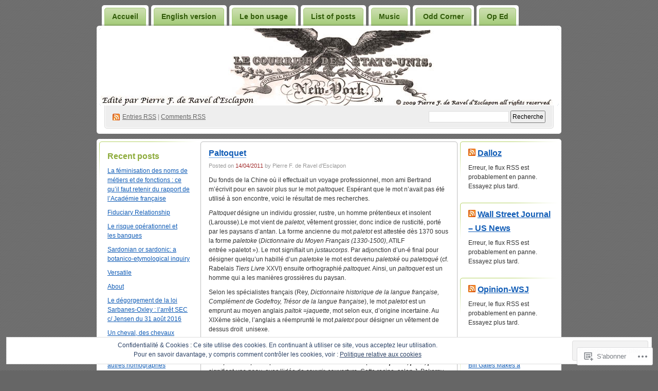

--- FILE ---
content_type: text/html; charset=UTF-8
request_url: https://lecourrierdesetatsunis.com/tag/paletot/
body_size: 27160
content:
<!DOCTYPE html PUBLIC "-//W3C//DTD XHTML 1.0 Transitional//EN" "http://www.w3.org/TR/xhtml1/DTD/xhtml1-transitional.dtd">
<!--[if IE 8]>
<html id="ie8" xmlns="http://www.w3.org/1999/xhtml" lang="fr-FR">
<![endif]-->
<!--[if !(IE 8)]><!-->
<html xmlns="http://www.w3.org/1999/xhtml" lang="fr-FR">
<!--<![endif]-->
<head profile="http://gmpg.org/xfn/11">
<meta http-equiv="Content-Type" content="text/html; charset=UTF-8" />
<title>paletot | Le courrier des Etats-Unis</title>
<link rel="pingback" href="https://lecourrierdesetatsunis.com/xmlrpc.php" />
<meta name='robots' content='max-image-preview:large' />

<!-- Async WordPress.com Remote Login -->
<script id="wpcom_remote_login_js">
var wpcom_remote_login_extra_auth = '';
function wpcom_remote_login_remove_dom_node_id( element_id ) {
	var dom_node = document.getElementById( element_id );
	if ( dom_node ) { dom_node.parentNode.removeChild( dom_node ); }
}
function wpcom_remote_login_remove_dom_node_classes( class_name ) {
	var dom_nodes = document.querySelectorAll( '.' + class_name );
	for ( var i = 0; i < dom_nodes.length; i++ ) {
		dom_nodes[ i ].parentNode.removeChild( dom_nodes[ i ] );
	}
}
function wpcom_remote_login_final_cleanup() {
	wpcom_remote_login_remove_dom_node_classes( "wpcom_remote_login_msg" );
	wpcom_remote_login_remove_dom_node_id( "wpcom_remote_login_key" );
	wpcom_remote_login_remove_dom_node_id( "wpcom_remote_login_validate" );
	wpcom_remote_login_remove_dom_node_id( "wpcom_remote_login_js" );
	wpcom_remote_login_remove_dom_node_id( "wpcom_request_access_iframe" );
	wpcom_remote_login_remove_dom_node_id( "wpcom_request_access_styles" );
}

// Watch for messages back from the remote login
window.addEventListener( "message", function( e ) {
	if ( e.origin === "https://r-login.wordpress.com" ) {
		var data = {};
		try {
			data = JSON.parse( e.data );
		} catch( e ) {
			wpcom_remote_login_final_cleanup();
			return;
		}

		if ( data.msg === 'LOGIN' ) {
			// Clean up the login check iframe
			wpcom_remote_login_remove_dom_node_id( "wpcom_remote_login_key" );

			var id_regex = new RegExp( /^[0-9]+$/ );
			var token_regex = new RegExp( /^.*|.*|.*$/ );
			if (
				token_regex.test( data.token )
				&& id_regex.test( data.wpcomid )
			) {
				// We have everything we need to ask for a login
				var script = document.createElement( "script" );
				script.setAttribute( "id", "wpcom_remote_login_validate" );
				script.src = '/remote-login.php?wpcom_remote_login=validate'
					+ '&wpcomid=' + data.wpcomid
					+ '&token=' + encodeURIComponent( data.token )
					+ '&host=' + window.location.protocol
					+ '//' + window.location.hostname
					+ '&postid=1033'
					+ '&is_singular=';
				document.body.appendChild( script );
			}

			return;
		}

		// Safari ITP, not logged in, so redirect
		if ( data.msg === 'LOGIN-REDIRECT' ) {
			window.location = 'https://wordpress.com/log-in?redirect_to=' + window.location.href;
			return;
		}

		// Safari ITP, storage access failed, remove the request
		if ( data.msg === 'LOGIN-REMOVE' ) {
			var css_zap = 'html { -webkit-transition: margin-top 1s; transition: margin-top 1s; } /* 9001 */ html { margin-top: 0 !important; } * html body { margin-top: 0 !important; } @media screen and ( max-width: 782px ) { html { margin-top: 0 !important; } * html body { margin-top: 0 !important; } }';
			var style_zap = document.createElement( 'style' );
			style_zap.type = 'text/css';
			style_zap.appendChild( document.createTextNode( css_zap ) );
			document.body.appendChild( style_zap );

			var e = document.getElementById( 'wpcom_request_access_iframe' );
			e.parentNode.removeChild( e );

			document.cookie = 'wordpress_com_login_access=denied; path=/; max-age=31536000';

			return;
		}

		// Safari ITP
		if ( data.msg === 'REQUEST_ACCESS' ) {
			console.log( 'request access: safari' );

			// Check ITP iframe enable/disable knob
			if ( wpcom_remote_login_extra_auth !== 'safari_itp_iframe' ) {
				return;
			}

			// If we are in a "private window" there is no ITP.
			var private_window = false;
			try {
				var opendb = window.openDatabase( null, null, null, null );
			} catch( e ) {
				private_window = true;
			}

			if ( private_window ) {
				console.log( 'private window' );
				return;
			}

			var iframe = document.createElement( 'iframe' );
			iframe.id = 'wpcom_request_access_iframe';
			iframe.setAttribute( 'scrolling', 'no' );
			iframe.setAttribute( 'sandbox', 'allow-storage-access-by-user-activation allow-scripts allow-same-origin allow-top-navigation-by-user-activation' );
			iframe.src = 'https://r-login.wordpress.com/remote-login.php?wpcom_remote_login=request_access&origin=' + encodeURIComponent( data.origin ) + '&wpcomid=' + encodeURIComponent( data.wpcomid );

			var css = 'html { -webkit-transition: margin-top 1s; transition: margin-top 1s; } /* 9001 */ html { margin-top: 46px !important; } * html body { margin-top: 46px !important; } @media screen and ( max-width: 660px ) { html { margin-top: 71px !important; } * html body { margin-top: 71px !important; } #wpcom_request_access_iframe { display: block; height: 71px !important; } } #wpcom_request_access_iframe { border: 0px; height: 46px; position: fixed; top: 0; left: 0; width: 100%; min-width: 100%; z-index: 99999; background: #23282d; } ';

			var style = document.createElement( 'style' );
			style.type = 'text/css';
			style.id = 'wpcom_request_access_styles';
			style.appendChild( document.createTextNode( css ) );
			document.body.appendChild( style );

			document.body.appendChild( iframe );
		}

		if ( data.msg === 'DONE' ) {
			wpcom_remote_login_final_cleanup();
		}
	}
}, false );

// Inject the remote login iframe after the page has had a chance to load
// more critical resources
window.addEventListener( "DOMContentLoaded", function( e ) {
	var iframe = document.createElement( "iframe" );
	iframe.style.display = "none";
	iframe.setAttribute( "scrolling", "no" );
	iframe.setAttribute( "id", "wpcom_remote_login_key" );
	iframe.src = "https://r-login.wordpress.com/remote-login.php"
		+ "?wpcom_remote_login=key"
		+ "&origin=aHR0cHM6Ly9sZWNvdXJyaWVyZGVzZXRhdHN1bmlzLmNvbQ%3D%3D"
		+ "&wpcomid=6619992"
		+ "&time=" + Math.floor( Date.now() / 1000 );
	document.body.appendChild( iframe );
}, false );
</script>
<link rel='dns-prefetch' href='//s0.wp.com' />
<link rel="alternate" type="application/rss+xml" title="Le courrier des Etats-Unis &raquo; Flux" href="https://lecourrierdesetatsunis.com/feed/" />
<link rel="alternate" type="application/rss+xml" title="Le courrier des Etats-Unis &raquo; Flux des commentaires" href="https://lecourrierdesetatsunis.com/comments/feed/" />
<link rel="alternate" type="application/rss+xml" title="Le courrier des Etats-Unis &raquo; Flux de l’étiquette paletot" href="https://lecourrierdesetatsunis.com/tag/paletot/feed/" />
	<script type="text/javascript">
		/* <![CDATA[ */
		function addLoadEvent(func) {
			var oldonload = window.onload;
			if (typeof window.onload != 'function') {
				window.onload = func;
			} else {
				window.onload = function () {
					oldonload();
					func();
				}
			}
		}
		/* ]]> */
	</script>
	<link crossorigin='anonymous' rel='stylesheet' id='all-css-0-1' href='/_static/??/wp-content/mu-plugins/widgets/eu-cookie-law/templates/style.css,/wp-content/mu-plugins/infinity/themes/pub/digg3.css?m=1642463000j&cssminify=yes' type='text/css' media='all' />
<style id='wp-emoji-styles-inline-css'>

	img.wp-smiley, img.emoji {
		display: inline !important;
		border: none !important;
		box-shadow: none !important;
		height: 1em !important;
		width: 1em !important;
		margin: 0 0.07em !important;
		vertical-align: -0.1em !important;
		background: none !important;
		padding: 0 !important;
	}
/*# sourceURL=wp-emoji-styles-inline-css */
</style>
<link crossorigin='anonymous' rel='stylesheet' id='all-css-2-1' href='/wp-content/plugins/gutenberg-core/v22.2.0/build/styles/block-library/style.css?m=1764855221i&cssminify=yes' type='text/css' media='all' />
<style id='wp-block-library-inline-css'>
.has-text-align-justify {
	text-align:justify;
}
.has-text-align-justify{text-align:justify;}

/*# sourceURL=wp-block-library-inline-css */
</style><style id='global-styles-inline-css'>
:root{--wp--preset--aspect-ratio--square: 1;--wp--preset--aspect-ratio--4-3: 4/3;--wp--preset--aspect-ratio--3-4: 3/4;--wp--preset--aspect-ratio--3-2: 3/2;--wp--preset--aspect-ratio--2-3: 2/3;--wp--preset--aspect-ratio--16-9: 16/9;--wp--preset--aspect-ratio--9-16: 9/16;--wp--preset--color--black: #000000;--wp--preset--color--cyan-bluish-gray: #abb8c3;--wp--preset--color--white: #ffffff;--wp--preset--color--pale-pink: #f78da7;--wp--preset--color--vivid-red: #cf2e2e;--wp--preset--color--luminous-vivid-orange: #ff6900;--wp--preset--color--luminous-vivid-amber: #fcb900;--wp--preset--color--light-green-cyan: #7bdcb5;--wp--preset--color--vivid-green-cyan: #00d084;--wp--preset--color--pale-cyan-blue: #8ed1fc;--wp--preset--color--vivid-cyan-blue: #0693e3;--wp--preset--color--vivid-purple: #9b51e0;--wp--preset--gradient--vivid-cyan-blue-to-vivid-purple: linear-gradient(135deg,rgb(6,147,227) 0%,rgb(155,81,224) 100%);--wp--preset--gradient--light-green-cyan-to-vivid-green-cyan: linear-gradient(135deg,rgb(122,220,180) 0%,rgb(0,208,130) 100%);--wp--preset--gradient--luminous-vivid-amber-to-luminous-vivid-orange: linear-gradient(135deg,rgb(252,185,0) 0%,rgb(255,105,0) 100%);--wp--preset--gradient--luminous-vivid-orange-to-vivid-red: linear-gradient(135deg,rgb(255,105,0) 0%,rgb(207,46,46) 100%);--wp--preset--gradient--very-light-gray-to-cyan-bluish-gray: linear-gradient(135deg,rgb(238,238,238) 0%,rgb(169,184,195) 100%);--wp--preset--gradient--cool-to-warm-spectrum: linear-gradient(135deg,rgb(74,234,220) 0%,rgb(151,120,209) 20%,rgb(207,42,186) 40%,rgb(238,44,130) 60%,rgb(251,105,98) 80%,rgb(254,248,76) 100%);--wp--preset--gradient--blush-light-purple: linear-gradient(135deg,rgb(255,206,236) 0%,rgb(152,150,240) 100%);--wp--preset--gradient--blush-bordeaux: linear-gradient(135deg,rgb(254,205,165) 0%,rgb(254,45,45) 50%,rgb(107,0,62) 100%);--wp--preset--gradient--luminous-dusk: linear-gradient(135deg,rgb(255,203,112) 0%,rgb(199,81,192) 50%,rgb(65,88,208) 100%);--wp--preset--gradient--pale-ocean: linear-gradient(135deg,rgb(255,245,203) 0%,rgb(182,227,212) 50%,rgb(51,167,181) 100%);--wp--preset--gradient--electric-grass: linear-gradient(135deg,rgb(202,248,128) 0%,rgb(113,206,126) 100%);--wp--preset--gradient--midnight: linear-gradient(135deg,rgb(2,3,129) 0%,rgb(40,116,252) 100%);--wp--preset--font-size--small: 13px;--wp--preset--font-size--medium: 20px;--wp--preset--font-size--large: 36px;--wp--preset--font-size--x-large: 42px;--wp--preset--font-family--albert-sans: 'Albert Sans', sans-serif;--wp--preset--font-family--alegreya: Alegreya, serif;--wp--preset--font-family--arvo: Arvo, serif;--wp--preset--font-family--bodoni-moda: 'Bodoni Moda', serif;--wp--preset--font-family--bricolage-grotesque: 'Bricolage Grotesque', sans-serif;--wp--preset--font-family--cabin: Cabin, sans-serif;--wp--preset--font-family--chivo: Chivo, sans-serif;--wp--preset--font-family--commissioner: Commissioner, sans-serif;--wp--preset--font-family--cormorant: Cormorant, serif;--wp--preset--font-family--courier-prime: 'Courier Prime', monospace;--wp--preset--font-family--crimson-pro: 'Crimson Pro', serif;--wp--preset--font-family--dm-mono: 'DM Mono', monospace;--wp--preset--font-family--dm-sans: 'DM Sans', sans-serif;--wp--preset--font-family--dm-serif-display: 'DM Serif Display', serif;--wp--preset--font-family--domine: Domine, serif;--wp--preset--font-family--eb-garamond: 'EB Garamond', serif;--wp--preset--font-family--epilogue: Epilogue, sans-serif;--wp--preset--font-family--fahkwang: Fahkwang, sans-serif;--wp--preset--font-family--figtree: Figtree, sans-serif;--wp--preset--font-family--fira-sans: 'Fira Sans', sans-serif;--wp--preset--font-family--fjalla-one: 'Fjalla One', sans-serif;--wp--preset--font-family--fraunces: Fraunces, serif;--wp--preset--font-family--gabarito: Gabarito, system-ui;--wp--preset--font-family--ibm-plex-mono: 'IBM Plex Mono', monospace;--wp--preset--font-family--ibm-plex-sans: 'IBM Plex Sans', sans-serif;--wp--preset--font-family--ibarra-real-nova: 'Ibarra Real Nova', serif;--wp--preset--font-family--instrument-serif: 'Instrument Serif', serif;--wp--preset--font-family--inter: Inter, sans-serif;--wp--preset--font-family--josefin-sans: 'Josefin Sans', sans-serif;--wp--preset--font-family--jost: Jost, sans-serif;--wp--preset--font-family--libre-baskerville: 'Libre Baskerville', serif;--wp--preset--font-family--libre-franklin: 'Libre Franklin', sans-serif;--wp--preset--font-family--literata: Literata, serif;--wp--preset--font-family--lora: Lora, serif;--wp--preset--font-family--merriweather: Merriweather, serif;--wp--preset--font-family--montserrat: Montserrat, sans-serif;--wp--preset--font-family--newsreader: Newsreader, serif;--wp--preset--font-family--noto-sans-mono: 'Noto Sans Mono', sans-serif;--wp--preset--font-family--nunito: Nunito, sans-serif;--wp--preset--font-family--open-sans: 'Open Sans', sans-serif;--wp--preset--font-family--overpass: Overpass, sans-serif;--wp--preset--font-family--pt-serif: 'PT Serif', serif;--wp--preset--font-family--petrona: Petrona, serif;--wp--preset--font-family--piazzolla: Piazzolla, serif;--wp--preset--font-family--playfair-display: 'Playfair Display', serif;--wp--preset--font-family--plus-jakarta-sans: 'Plus Jakarta Sans', sans-serif;--wp--preset--font-family--poppins: Poppins, sans-serif;--wp--preset--font-family--raleway: Raleway, sans-serif;--wp--preset--font-family--roboto: Roboto, sans-serif;--wp--preset--font-family--roboto-slab: 'Roboto Slab', serif;--wp--preset--font-family--rubik: Rubik, sans-serif;--wp--preset--font-family--rufina: Rufina, serif;--wp--preset--font-family--sora: Sora, sans-serif;--wp--preset--font-family--source-sans-3: 'Source Sans 3', sans-serif;--wp--preset--font-family--source-serif-4: 'Source Serif 4', serif;--wp--preset--font-family--space-mono: 'Space Mono', monospace;--wp--preset--font-family--syne: Syne, sans-serif;--wp--preset--font-family--texturina: Texturina, serif;--wp--preset--font-family--urbanist: Urbanist, sans-serif;--wp--preset--font-family--work-sans: 'Work Sans', sans-serif;--wp--preset--spacing--20: 0.44rem;--wp--preset--spacing--30: 0.67rem;--wp--preset--spacing--40: 1rem;--wp--preset--spacing--50: 1.5rem;--wp--preset--spacing--60: 2.25rem;--wp--preset--spacing--70: 3.38rem;--wp--preset--spacing--80: 5.06rem;--wp--preset--shadow--natural: 6px 6px 9px rgba(0, 0, 0, 0.2);--wp--preset--shadow--deep: 12px 12px 50px rgba(0, 0, 0, 0.4);--wp--preset--shadow--sharp: 6px 6px 0px rgba(0, 0, 0, 0.2);--wp--preset--shadow--outlined: 6px 6px 0px -3px rgb(255, 255, 255), 6px 6px rgb(0, 0, 0);--wp--preset--shadow--crisp: 6px 6px 0px rgb(0, 0, 0);}:where(.is-layout-flex){gap: 0.5em;}:where(.is-layout-grid){gap: 0.5em;}body .is-layout-flex{display: flex;}.is-layout-flex{flex-wrap: wrap;align-items: center;}.is-layout-flex > :is(*, div){margin: 0;}body .is-layout-grid{display: grid;}.is-layout-grid > :is(*, div){margin: 0;}:where(.wp-block-columns.is-layout-flex){gap: 2em;}:where(.wp-block-columns.is-layout-grid){gap: 2em;}:where(.wp-block-post-template.is-layout-flex){gap: 1.25em;}:where(.wp-block-post-template.is-layout-grid){gap: 1.25em;}.has-black-color{color: var(--wp--preset--color--black) !important;}.has-cyan-bluish-gray-color{color: var(--wp--preset--color--cyan-bluish-gray) !important;}.has-white-color{color: var(--wp--preset--color--white) !important;}.has-pale-pink-color{color: var(--wp--preset--color--pale-pink) !important;}.has-vivid-red-color{color: var(--wp--preset--color--vivid-red) !important;}.has-luminous-vivid-orange-color{color: var(--wp--preset--color--luminous-vivid-orange) !important;}.has-luminous-vivid-amber-color{color: var(--wp--preset--color--luminous-vivid-amber) !important;}.has-light-green-cyan-color{color: var(--wp--preset--color--light-green-cyan) !important;}.has-vivid-green-cyan-color{color: var(--wp--preset--color--vivid-green-cyan) !important;}.has-pale-cyan-blue-color{color: var(--wp--preset--color--pale-cyan-blue) !important;}.has-vivid-cyan-blue-color{color: var(--wp--preset--color--vivid-cyan-blue) !important;}.has-vivid-purple-color{color: var(--wp--preset--color--vivid-purple) !important;}.has-black-background-color{background-color: var(--wp--preset--color--black) !important;}.has-cyan-bluish-gray-background-color{background-color: var(--wp--preset--color--cyan-bluish-gray) !important;}.has-white-background-color{background-color: var(--wp--preset--color--white) !important;}.has-pale-pink-background-color{background-color: var(--wp--preset--color--pale-pink) !important;}.has-vivid-red-background-color{background-color: var(--wp--preset--color--vivid-red) !important;}.has-luminous-vivid-orange-background-color{background-color: var(--wp--preset--color--luminous-vivid-orange) !important;}.has-luminous-vivid-amber-background-color{background-color: var(--wp--preset--color--luminous-vivid-amber) !important;}.has-light-green-cyan-background-color{background-color: var(--wp--preset--color--light-green-cyan) !important;}.has-vivid-green-cyan-background-color{background-color: var(--wp--preset--color--vivid-green-cyan) !important;}.has-pale-cyan-blue-background-color{background-color: var(--wp--preset--color--pale-cyan-blue) !important;}.has-vivid-cyan-blue-background-color{background-color: var(--wp--preset--color--vivid-cyan-blue) !important;}.has-vivid-purple-background-color{background-color: var(--wp--preset--color--vivid-purple) !important;}.has-black-border-color{border-color: var(--wp--preset--color--black) !important;}.has-cyan-bluish-gray-border-color{border-color: var(--wp--preset--color--cyan-bluish-gray) !important;}.has-white-border-color{border-color: var(--wp--preset--color--white) !important;}.has-pale-pink-border-color{border-color: var(--wp--preset--color--pale-pink) !important;}.has-vivid-red-border-color{border-color: var(--wp--preset--color--vivid-red) !important;}.has-luminous-vivid-orange-border-color{border-color: var(--wp--preset--color--luminous-vivid-orange) !important;}.has-luminous-vivid-amber-border-color{border-color: var(--wp--preset--color--luminous-vivid-amber) !important;}.has-light-green-cyan-border-color{border-color: var(--wp--preset--color--light-green-cyan) !important;}.has-vivid-green-cyan-border-color{border-color: var(--wp--preset--color--vivid-green-cyan) !important;}.has-pale-cyan-blue-border-color{border-color: var(--wp--preset--color--pale-cyan-blue) !important;}.has-vivid-cyan-blue-border-color{border-color: var(--wp--preset--color--vivid-cyan-blue) !important;}.has-vivid-purple-border-color{border-color: var(--wp--preset--color--vivid-purple) !important;}.has-vivid-cyan-blue-to-vivid-purple-gradient-background{background: var(--wp--preset--gradient--vivid-cyan-blue-to-vivid-purple) !important;}.has-light-green-cyan-to-vivid-green-cyan-gradient-background{background: var(--wp--preset--gradient--light-green-cyan-to-vivid-green-cyan) !important;}.has-luminous-vivid-amber-to-luminous-vivid-orange-gradient-background{background: var(--wp--preset--gradient--luminous-vivid-amber-to-luminous-vivid-orange) !important;}.has-luminous-vivid-orange-to-vivid-red-gradient-background{background: var(--wp--preset--gradient--luminous-vivid-orange-to-vivid-red) !important;}.has-very-light-gray-to-cyan-bluish-gray-gradient-background{background: var(--wp--preset--gradient--very-light-gray-to-cyan-bluish-gray) !important;}.has-cool-to-warm-spectrum-gradient-background{background: var(--wp--preset--gradient--cool-to-warm-spectrum) !important;}.has-blush-light-purple-gradient-background{background: var(--wp--preset--gradient--blush-light-purple) !important;}.has-blush-bordeaux-gradient-background{background: var(--wp--preset--gradient--blush-bordeaux) !important;}.has-luminous-dusk-gradient-background{background: var(--wp--preset--gradient--luminous-dusk) !important;}.has-pale-ocean-gradient-background{background: var(--wp--preset--gradient--pale-ocean) !important;}.has-electric-grass-gradient-background{background: var(--wp--preset--gradient--electric-grass) !important;}.has-midnight-gradient-background{background: var(--wp--preset--gradient--midnight) !important;}.has-small-font-size{font-size: var(--wp--preset--font-size--small) !important;}.has-medium-font-size{font-size: var(--wp--preset--font-size--medium) !important;}.has-large-font-size{font-size: var(--wp--preset--font-size--large) !important;}.has-x-large-font-size{font-size: var(--wp--preset--font-size--x-large) !important;}.has-albert-sans-font-family{font-family: var(--wp--preset--font-family--albert-sans) !important;}.has-alegreya-font-family{font-family: var(--wp--preset--font-family--alegreya) !important;}.has-arvo-font-family{font-family: var(--wp--preset--font-family--arvo) !important;}.has-bodoni-moda-font-family{font-family: var(--wp--preset--font-family--bodoni-moda) !important;}.has-bricolage-grotesque-font-family{font-family: var(--wp--preset--font-family--bricolage-grotesque) !important;}.has-cabin-font-family{font-family: var(--wp--preset--font-family--cabin) !important;}.has-chivo-font-family{font-family: var(--wp--preset--font-family--chivo) !important;}.has-commissioner-font-family{font-family: var(--wp--preset--font-family--commissioner) !important;}.has-cormorant-font-family{font-family: var(--wp--preset--font-family--cormorant) !important;}.has-courier-prime-font-family{font-family: var(--wp--preset--font-family--courier-prime) !important;}.has-crimson-pro-font-family{font-family: var(--wp--preset--font-family--crimson-pro) !important;}.has-dm-mono-font-family{font-family: var(--wp--preset--font-family--dm-mono) !important;}.has-dm-sans-font-family{font-family: var(--wp--preset--font-family--dm-sans) !important;}.has-dm-serif-display-font-family{font-family: var(--wp--preset--font-family--dm-serif-display) !important;}.has-domine-font-family{font-family: var(--wp--preset--font-family--domine) !important;}.has-eb-garamond-font-family{font-family: var(--wp--preset--font-family--eb-garamond) !important;}.has-epilogue-font-family{font-family: var(--wp--preset--font-family--epilogue) !important;}.has-fahkwang-font-family{font-family: var(--wp--preset--font-family--fahkwang) !important;}.has-figtree-font-family{font-family: var(--wp--preset--font-family--figtree) !important;}.has-fira-sans-font-family{font-family: var(--wp--preset--font-family--fira-sans) !important;}.has-fjalla-one-font-family{font-family: var(--wp--preset--font-family--fjalla-one) !important;}.has-fraunces-font-family{font-family: var(--wp--preset--font-family--fraunces) !important;}.has-gabarito-font-family{font-family: var(--wp--preset--font-family--gabarito) !important;}.has-ibm-plex-mono-font-family{font-family: var(--wp--preset--font-family--ibm-plex-mono) !important;}.has-ibm-plex-sans-font-family{font-family: var(--wp--preset--font-family--ibm-plex-sans) !important;}.has-ibarra-real-nova-font-family{font-family: var(--wp--preset--font-family--ibarra-real-nova) !important;}.has-instrument-serif-font-family{font-family: var(--wp--preset--font-family--instrument-serif) !important;}.has-inter-font-family{font-family: var(--wp--preset--font-family--inter) !important;}.has-josefin-sans-font-family{font-family: var(--wp--preset--font-family--josefin-sans) !important;}.has-jost-font-family{font-family: var(--wp--preset--font-family--jost) !important;}.has-libre-baskerville-font-family{font-family: var(--wp--preset--font-family--libre-baskerville) !important;}.has-libre-franklin-font-family{font-family: var(--wp--preset--font-family--libre-franklin) !important;}.has-literata-font-family{font-family: var(--wp--preset--font-family--literata) !important;}.has-lora-font-family{font-family: var(--wp--preset--font-family--lora) !important;}.has-merriweather-font-family{font-family: var(--wp--preset--font-family--merriweather) !important;}.has-montserrat-font-family{font-family: var(--wp--preset--font-family--montserrat) !important;}.has-newsreader-font-family{font-family: var(--wp--preset--font-family--newsreader) !important;}.has-noto-sans-mono-font-family{font-family: var(--wp--preset--font-family--noto-sans-mono) !important;}.has-nunito-font-family{font-family: var(--wp--preset--font-family--nunito) !important;}.has-open-sans-font-family{font-family: var(--wp--preset--font-family--open-sans) !important;}.has-overpass-font-family{font-family: var(--wp--preset--font-family--overpass) !important;}.has-pt-serif-font-family{font-family: var(--wp--preset--font-family--pt-serif) !important;}.has-petrona-font-family{font-family: var(--wp--preset--font-family--petrona) !important;}.has-piazzolla-font-family{font-family: var(--wp--preset--font-family--piazzolla) !important;}.has-playfair-display-font-family{font-family: var(--wp--preset--font-family--playfair-display) !important;}.has-plus-jakarta-sans-font-family{font-family: var(--wp--preset--font-family--plus-jakarta-sans) !important;}.has-poppins-font-family{font-family: var(--wp--preset--font-family--poppins) !important;}.has-raleway-font-family{font-family: var(--wp--preset--font-family--raleway) !important;}.has-roboto-font-family{font-family: var(--wp--preset--font-family--roboto) !important;}.has-roboto-slab-font-family{font-family: var(--wp--preset--font-family--roboto-slab) !important;}.has-rubik-font-family{font-family: var(--wp--preset--font-family--rubik) !important;}.has-rufina-font-family{font-family: var(--wp--preset--font-family--rufina) !important;}.has-sora-font-family{font-family: var(--wp--preset--font-family--sora) !important;}.has-source-sans-3-font-family{font-family: var(--wp--preset--font-family--source-sans-3) !important;}.has-source-serif-4-font-family{font-family: var(--wp--preset--font-family--source-serif-4) !important;}.has-space-mono-font-family{font-family: var(--wp--preset--font-family--space-mono) !important;}.has-syne-font-family{font-family: var(--wp--preset--font-family--syne) !important;}.has-texturina-font-family{font-family: var(--wp--preset--font-family--texturina) !important;}.has-urbanist-font-family{font-family: var(--wp--preset--font-family--urbanist) !important;}.has-work-sans-font-family{font-family: var(--wp--preset--font-family--work-sans) !important;}
/*# sourceURL=global-styles-inline-css */
</style>

<style id='classic-theme-styles-inline-css'>
/*! This file is auto-generated */
.wp-block-button__link{color:#fff;background-color:#32373c;border-radius:9999px;box-shadow:none;text-decoration:none;padding:calc(.667em + 2px) calc(1.333em + 2px);font-size:1.125em}.wp-block-file__button{background:#32373c;color:#fff;text-decoration:none}
/*# sourceURL=/wp-includes/css/classic-themes.min.css */
</style>
<link crossorigin='anonymous' rel='stylesheet' id='all-css-4-1' href='/_static/??-eJyFj9sKwkAMRH/INGxbvDyI39Jt47q6NzZbi39viqAVob6EZJgzTHBK0MdQKBRMbjQ2MPZRu9jfGOtK7SsFbH1yBJnuVYuD5fJ2AJeHo6pn3uAiyI/wycokuk9dmR2eBtuRIy+2NWxKwoDWKRMzyPR29FAuAvIP95IxjVraGdPg31aZpL+R1aC4FucaZCiCfN0VG8PXAWfX2TyjJ39Uu1ZtD03T1NcnJIGAkA==&cssminify=yes' type='text/css' media='all' />
<link crossorigin='anonymous' rel='stylesheet' id='print-css-5-1' href='/wp-content/mu-plugins/global-print/global-print.css?m=1465851035i&cssminify=yes' type='text/css' media='print' />
<style id='jetpack-global-styles-frontend-style-inline-css'>
:root { --font-headings: unset; --font-base: unset; --font-headings-default: -apple-system,BlinkMacSystemFont,"Segoe UI",Roboto,Oxygen-Sans,Ubuntu,Cantarell,"Helvetica Neue",sans-serif; --font-base-default: -apple-system,BlinkMacSystemFont,"Segoe UI",Roboto,Oxygen-Sans,Ubuntu,Cantarell,"Helvetica Neue",sans-serif;}
/*# sourceURL=jetpack-global-styles-frontend-style-inline-css */
</style>
<link crossorigin='anonymous' rel='stylesheet' id='all-css-8-1' href='/wp-content/themes/h4/global.css?m=1420737423i&cssminify=yes' type='text/css' media='all' />
<script type="text/javascript" id="wpcom-actionbar-placeholder-js-extra">
/* <![CDATA[ */
var actionbardata = {"siteID":"6619992","postID":"0","siteURL":"https://lecourrierdesetatsunis.com","xhrURL":"https://lecourrierdesetatsunis.com/wp-admin/admin-ajax.php","nonce":"783c986058","isLoggedIn":"","statusMessage":"","subsEmailDefault":"instantly","proxyScriptUrl":"https://s0.wp.com/wp-content/js/wpcom-proxy-request.js?m=1513050504i&amp;ver=20211021","i18n":{"followedText":"Les nouvelles publications de ce site appara\u00eetront d\u00e9sormais dans votre \u003Ca href=\"https://wordpress.com/reader\"\u003ELecteur\u003C/a\u003E","foldBar":"R\u00e9duire cette barre","unfoldBar":"Agrandir cette barre","shortLinkCopied":"Lien court copi\u00e9 dans le presse-papier"}};
//# sourceURL=wpcom-actionbar-placeholder-js-extra
/* ]]> */
</script>
<script type="text/javascript" id="jetpack-mu-wpcom-settings-js-before">
/* <![CDATA[ */
var JETPACK_MU_WPCOM_SETTINGS = {"assetsUrl":"https://s0.wp.com/wp-content/mu-plugins/jetpack-mu-wpcom-plugin/moon/jetpack_vendor/automattic/jetpack-mu-wpcom/src/build/"};
//# sourceURL=jetpack-mu-wpcom-settings-js-before
/* ]]> */
</script>
<script crossorigin='anonymous' type='text/javascript'  src='/_static/??/wp-content/js/rlt-proxy.js,/wp-content/blog-plugins/wordads-classes/js/cmp/v2/cmp-non-gdpr.js?m=1720530689j'></script>
<script type="text/javascript" id="rlt-proxy-js-after">
/* <![CDATA[ */
	rltInitialize( {"token":null,"iframeOrigins":["https:\/\/widgets.wp.com"]} );
//# sourceURL=rlt-proxy-js-after
/* ]]> */
</script>
<link rel="EditURI" type="application/rsd+xml" title="RSD" href="https://lecourrierdesetatsunis.wordpress.com/xmlrpc.php?rsd" />
<meta name="generator" content="WordPress.com" />

<!-- Jetpack Open Graph Tags -->
<meta property="og:type" content="website" />
<meta property="og:title" content="paletot &#8211; Le courrier des Etats-Unis" />
<meta property="og:url" content="https://lecourrierdesetatsunis.com/tag/paletot/" />
<meta property="og:site_name" content="Le courrier des Etats-Unis" />
<meta property="og:image" content="https://s0.wp.com/i/blank.jpg?m=1383295312i" />
<meta property="og:image:width" content="200" />
<meta property="og:image:height" content="200" />
<meta property="og:image:alt" content="" />
<meta property="og:locale" content="fr_FR" />

<!-- End Jetpack Open Graph Tags -->
<link rel="shortcut icon" type="image/x-icon" href="https://s0.wp.com/i/favicon.ico?m=1713425267i" sizes="16x16 24x24 32x32 48x48" />
<link rel="icon" type="image/x-icon" href="https://s0.wp.com/i/favicon.ico?m=1713425267i" sizes="16x16 24x24 32x32 48x48" />
<link rel="apple-touch-icon" href="https://s0.wp.com/i/webclip.png?m=1713868326i" />
<link rel='openid.server' href='https://lecourrierdesetatsunis.com/?openidserver=1' />
<link rel='openid.delegate' href='https://lecourrierdesetatsunis.com/' />
<link rel="search" type="application/opensearchdescription+xml" href="https://lecourrierdesetatsunis.com/osd.xml" title="Le courrier des Etats-Unis" />
<link rel="search" type="application/opensearchdescription+xml" href="https://s1.wp.com/opensearch.xml" title="WordPress.com" />
		<style id="wpcom-hotfix-masterbar-style">
			@media screen and (min-width: 783px) {
				#wpadminbar .quicklinks li#wp-admin-bar-my-account.with-avatar > a img {
					margin-top: 5px;
				}
			}
		</style>
		<style type="text/css">.recentcomments a{display:inline !important;padding:0 !important;margin:0 !important;}</style>		<style type="text/css">
			.recentcomments a {
				display: inline !important;
				padding: 0 !important;
				margin: 0 !important;
			}

			table.recentcommentsavatartop img.avatar, table.recentcommentsavatarend img.avatar {
				border: 0px;
				margin: 0;
			}

			table.recentcommentsavatartop a, table.recentcommentsavatarend a {
				border: 0px !important;
				background-color: transparent !important;
			}

			td.recentcommentsavatarend, td.recentcommentsavatartop {
				padding: 0px 0px 1px 0px;
				margin: 0px;
			}

			td.recentcommentstextend {
				border: none !important;
				padding: 0px 0px 2px 10px;
			}

			.rtl td.recentcommentstextend {
				padding: 0px 10px 2px 0px;
			}

			td.recentcommentstexttop {
				border: none;
				padding: 0px 0px 0px 10px;
			}

			.rtl td.recentcommentstexttop {
				padding: 0px 10px 0px 0px;
			}
		</style>
		<meta name="description" content="Articles traitant de paletot écrits par Pierre F. de Ravel d&#039;Esclapon" />
<style type="text/css">
#header h1 a, #header .description {
display: none;
}
</style>
		<script type="text/javascript">

			window.doNotSellCallback = function() {

				var linkElements = [
					'a[href="https://wordpress.com/?ref=footer_blog"]',
					'a[href="https://wordpress.com/?ref=footer_website"]',
					'a[href="https://wordpress.com/?ref=vertical_footer"]',
					'a[href^="https://wordpress.com/?ref=footer_segment_"]',
				].join(',');

				var dnsLink = document.createElement( 'a' );
				dnsLink.href = 'https://wordpress.com/fr/advertising-program-optout/';
				dnsLink.classList.add( 'do-not-sell-link' );
				dnsLink.rel = 'nofollow';
				dnsLink.style.marginLeft = '0.5em';
				dnsLink.textContent = 'Ne pas vendre ni partager mes informations personnelles';

				var creditLinks = document.querySelectorAll( linkElements );

				if ( 0 === creditLinks.length ) {
					return false;
				}

				Array.prototype.forEach.call( creditLinks, function( el ) {
					el.insertAdjacentElement( 'afterend', dnsLink );
				});

				return true;
			};

		</script>
		<script type="text/javascript">
	window.google_analytics_uacct = "UA-52447-2";
</script>

<script type="text/javascript">
	var _gaq = _gaq || [];
	_gaq.push(['_setAccount', 'UA-52447-2']);
	_gaq.push(['_gat._anonymizeIp']);
	_gaq.push(['_setDomainName', 'none']);
	_gaq.push(['_setAllowLinker', true]);
	_gaq.push(['_initData']);
	_gaq.push(['_trackPageview']);

	(function() {
		var ga = document.createElement('script'); ga.type = 'text/javascript'; ga.async = true;
		ga.src = ('https:' == document.location.protocol ? 'https://ssl' : 'http://www') + '.google-analytics.com/ga.js';
		(document.getElementsByTagName('head')[0] || document.getElementsByTagName('body')[0]).appendChild(ga);
	})();
</script>
</head>
<body class="archive tag tag-paletot tag-2209685 wp-theme-pubdigg3 customizer-styles-applied jetpack-reblog-enabled"><div id="container">

<div id="header">

	<div id="menu">
		<ul class="menu">
	<li class="page_item"><a href="https://lecourrierdesetatsunis.com/">Accueil </a></li>
	<li class="page_item page-item-438"><a href="https://lecourrierdesetatsunis.com/english-version/">English version</a></li>
<li class="page_item page-item-470"><a href="https://lecourrierdesetatsunis.com/le-bon-usage/">Le bon usage</a></li>
<li class="page_item page-item-713"><a href="https://lecourrierdesetatsunis.com/list-of-articles/">List of posts</a></li>
<li class="page_item page-item-458"><a href="https://lecourrierdesetatsunis.com/music/">Music</a></li>
<li class="page_item page-item-468"><a href="https://lecourrierdesetatsunis.com/odd-corner/">Odd Corner</a></li>
<li class="page_item page-item-475"><a href="https://lecourrierdesetatsunis.com/op-ed/">Op Ed</a></li>
<li class="page_item page-item-2"><a href="https://lecourrierdesetatsunis.com/about/">Presentation</a></li>
<li class="page_item page-item-16"><a href="https://lecourrierdesetatsunis.com/publications/">Publications</a></li>
</ul>
	</div>

	<div id="header-box">
	<div id="header-image">
		<img src="https://lecourrierdesetatsunis.com/wp-content/uploads/2009/02/banner5.jpg" alt="" />
	</div>
	<div id="header-overlay">
		<img src="https://s0.wp.com/wp-content/themes/pub/digg3/images/bg_header_overlay.png?m=1391151072i" alt="" />
	</div>

	<div id="pagetitle">
		<h1><a href="https://lecourrierdesetatsunis.com/" title="Le courrier des Etats-Unis">Le courrier des Etats-Unis</a></h1>
	</div>

	<div id="syndication">
		<a href="https://lecourrierdesetatsunis.com/feed/" title="Syndicate this site using RSS" class="feed">Entries <abbr title="Really Simple Syndication">RSS</abbr></a> &#124; <a href="https://lecourrierdesetatsunis.com/comments/feed/" title="Syndicate comments using RSS">Comments RSS</a>
	</div>
	<div id="searchbox">
		<form method="get" id="searchform" action="https://lecourrierdesetatsunis.com/">
<div>
	<input type="text" value="" name="s" id="s" />
	<input type="submit" id="searchsubmit" value="Recherche" />
</div>
</form>	</div>
	</div>
</div>

<div class="pagewrapper"><div id="page">

<!-- Start Obar -->

	<div class="obar">
<ul>


		<li id="recent-posts-2" class="widget widget_recent_entries">
		<h2 class="widgettitle">Recent posts</h2>

		<ul>
											<li>
					<a href="https://lecourrierdesetatsunis.com/2019/03/11/la-feminisation-des-noms-de-metiers-et-de-fonctions-ce-quil-faut-retenir-du-rapport-de-lacademie-francaise/">La féminisation des noms de métiers et de fonctions : ce qu’il faut retenir du rapport de l’Académie&nbsp;française</a>
									</li>
											<li>
					<a href="https://lecourrierdesetatsunis.com/2019/01/15/fiduciary-relationship/">Fiduciary Relationship</a>
									</li>
											<li>
					<a href="https://lecourrierdesetatsunis.com/2019/01/13/le-risque-operationnel-et-les-banques/">Le risque opérationnel et les&nbsp;banques</a>
									</li>
											<li>
					<a href="https://lecourrierdesetatsunis.com/2018/05/08/sardonian-or-sardonic-a-botanico-etymological-inquiry/">Sardonian or sardonic: a botanico-etymological inquiry</a>
									</li>
											<li>
					<a href="https://lecourrierdesetatsunis.com/2017/02/26/versatile/">Versatile</a>
									</li>
											<li>
					<a href="https://lecourrierdesetatsunis.com/2017/01/28/about/">About</a>
									</li>
											<li>
					<a href="https://lecourrierdesetatsunis.com/2016/10/10/le-degorgement-de-la-loi-sarbanes-oxley-larret-sec-c-jensen-du-31-aout-2016/">Le dégorgement de la loi Sarbanes-Oxley : l’arrêt SEC c/ Jensen du 31 août&nbsp;2016</a>
									</li>
											<li>
					<a href="https://lecourrierdesetatsunis.com/2016/09/11/un-cheval-des-chevaux-pourquoi-2/">Un cheval, des chevaux :&nbsp;pourquoi?</a>
									</li>
											<li>
					<a href="https://lecourrierdesetatsunis.com/2016/08/21/allure-bond-chat-et-autres-homographes/">Allure, bond, chat et autres&nbsp;homographes</a>
									</li>
											<li>
					<a href="https://lecourrierdesetatsunis.com/2016/08/19/en-charge-de/">“En charge de”</a>
									</li>
											<li>
					<a href="https://lecourrierdesetatsunis.com/2014/01/12/glamour-et-grammaire/">Glamour et grammaire</a>
									</li>
											<li>
					<a href="https://lecourrierdesetatsunis.com/2013/11/28/observations-sur-la-fete-americaine-thanksgiving/">Observations sur la fête américaine&nbsp;Thanksgiving</a>
									</li>
											<li>
					<a href="https://lecourrierdesetatsunis.com/2013/06/30/curateur-ou-conservateur/">Curateur ou conservateur&nbsp;?</a>
									</li>
											<li>
					<a href="https://lecourrierdesetatsunis.com/2013/02/07/sus-aux-solecismes-haro-sur-les-barbarismes/">Sus aux solécismes, haro sur les&nbsp;barbarismes</a>
									</li>
											<li>
					<a href="https://lecourrierdesetatsunis.com/2013/02/01/trentenaire/">Trentenaire</a>
									</li>
					</ul>

		</li>
<li id="pages-2" class="widget widget_pages"><h2 class="widgettitle">Pages</h2>

			<ul>
				<li class="page_item page-item-438"><a href="https://lecourrierdesetatsunis.com/english-version/">English version</a></li>
<li class="page_item page-item-470"><a href="https://lecourrierdesetatsunis.com/le-bon-usage/">Le bon usage</a></li>
<li class="page_item page-item-713"><a href="https://lecourrierdesetatsunis.com/list-of-articles/">List of posts</a></li>
<li class="page_item page-item-458"><a href="https://lecourrierdesetatsunis.com/music/">Music</a></li>
<li class="page_item page-item-468"><a href="https://lecourrierdesetatsunis.com/odd-corner/">Odd Corner</a></li>
<li class="page_item page-item-475"><a href="https://lecourrierdesetatsunis.com/op-ed/">Op Ed</a></li>
<li class="page_item page-item-2"><a href="https://lecourrierdesetatsunis.com/about/">Presentation</a></li>
<li class="page_item page-item-16"><a href="https://lecourrierdesetatsunis.com/publications/">Publications</a></li>
			</ul>

			</li>
<li id="categories-364253231" class="widget widget_categories"><h2 class="widgettitle">Catégories</h2>

			<ul>
					<li class="cat-item cat-item-2418838"><a href="https://lecourrierdesetatsunis.com/category/arts-et-culture/">Arts et culture</a>
<ul class='children'>
	<li class="cat-item cat-item-42546"><a href="https://lecourrierdesetatsunis.com/category/arts-et-culture/gastronomie/">Gastronomie</a>
</li>
	<li class="cat-item cat-item-209712"><a href="https://lecourrierdesetatsunis.com/category/arts-et-culture/langue/">Langue</a>
</li>
	<li class="cat-item cat-item-20663"><a href="https://lecourrierdesetatsunis.com/category/arts-et-culture/litterature/">Litterature</a>
</li>
	<li class="cat-item cat-item-6460"><a href="https://lecourrierdesetatsunis.com/category/arts-et-culture/musique/">Musique</a>
</li>
</ul>
</li>
	<li class="cat-item cat-item-16964756"><a href="https://lecourrierdesetatsunis.com/category/coin-du-curieux/">Coin du curieux</a>
</li>
	<li class="cat-item cat-item-9204"><a href="https://lecourrierdesetatsunis.com/category/conferences/">Conferences</a>
</li>
	<li class="cat-item cat-item-384767"><a href="https://lecourrierdesetatsunis.com/category/droit-law/">Droit Law</a>
</li>
	<li class="cat-item cat-item-2697"><a href="https://lecourrierdesetatsunis.com/category/editorial/">Editorial</a>
</li>
	<li class="cat-item cat-item-21398"><a href="https://lecourrierdesetatsunis.com/category/english-version/">English version</a>
<ul class='children'>
	<li class="cat-item cat-item-23817"><a href="https://lecourrierdesetatsunis.com/category/english-version/corporate-governance/">Corporate Governance</a>
</li>
	<li class="cat-item cat-item-17317309"><a href="https://lecourrierdesetatsunis.com/category/english-version/curious-minds-corner/">Curious mind&#039;s corner</a>
</li>
	<li class="cat-item cat-item-347685"><a href="https://lecourrierdesetatsunis.com/category/english-version/economy-and-finance/">Economy and Finance</a>
</li>
	<li class="cat-item cat-item-3025"><a href="https://lecourrierdesetatsunis.com/category/english-version/editorials/">Editorials</a>
</li>
	<li class="cat-item cat-item-45126"><a href="https://lecourrierdesetatsunis.com/category/english-version/executive-compensation/">Executive compensation</a>
</li>
	<li class="cat-item cat-item-678"><a href="https://lecourrierdesetatsunis.com/category/english-version/history/">History</a>
</li>
	<li class="cat-item cat-item-2054"><a href="https://lecourrierdesetatsunis.com/category/english-version/law/">Law</a>
</li>
	<li class="cat-item cat-item-2244"><a href="https://lecourrierdesetatsunis.com/category/english-version/opinions/">Opinions</a>
</li>
	<li class="cat-item cat-item-173"><a href="https://lecourrierdesetatsunis.com/category/english-version/science/">Science</a>
	<ul class='children'>
	<li class="cat-item cat-item-19627748"><a href="https://lecourrierdesetatsunis.com/category/english-version/science/mathematique-et-logique/">Mathematique et logique</a>
</li>
	</ul>
</li>
	<li class="cat-item cat-item-18817"><a href="https://lecourrierdesetatsunis.com/category/english-version/the-arts/">The arts</a>
	<ul class='children'>
	<li class="cat-item cat-item-52576"><a href="https://lecourrierdesetatsunis.com/category/english-version/the-arts/food-and-wine/">Food and Wine</a>
</li>
	<li class="cat-item cat-item-1934"><a href="https://lecourrierdesetatsunis.com/category/english-version/the-arts/language/">Language</a>
</li>
	<li class="cat-item cat-item-557"><a href="https://lecourrierdesetatsunis.com/category/english-version/the-arts/literature/">Literature</a>
</li>
	<li class="cat-item cat-item-18"><a href="https://lecourrierdesetatsunis.com/category/english-version/the-arts/music/">Music</a>
</li>
	</ul>
</li>
</ul>
</li>
	<li class="cat-item cat-item-17295197"><a href="https://lecourrierdesetatsunis.com/category/finance-et-economie/">Finance et economie</a>
</li>
	<li class="cat-item cat-item-17334932"><a href="https://lecourrierdesetatsunis.com/category/gouvernance-dentreprise/">Gouvernance d&#039;entreprise</a>
</li>
	<li class="cat-item cat-item-270446"><a href="https://lecourrierdesetatsunis.com/category/histoire-history/">Histoire  History</a>
</li>
	<li class="cat-item cat-item-17334959"><a href="https://lecourrierdesetatsunis.com/category/remuneration-des-dirigeants/">Remuneration des dirigeants</a>
</li>
	<li class="cat-item cat-item-30468"><a href="https://lecourrierdesetatsunis.com/category/sciences/">Sciences</a>
<ul class='children'>
	<li class="cat-item cat-item-3582"><a href="https://lecourrierdesetatsunis.com/category/sciences/mathematics/">Mathematics</a>
</li>
	<li class="cat-item cat-item-35855"><a href="https://lecourrierdesetatsunis.com/category/sciences/medecine/">Medecine</a>
</li>
</ul>
</li>
	<li class="cat-item cat-item-1"><a href="https://lecourrierdesetatsunis.com/category/uncategorized/">Uncategorized</a>
</li>
			</ul>

			</li>
<li id="recent-comments-2" class="widget widget_recent_comments"><h2 class="widgettitle">Commentaires récents</h2>
				<table class="recentcommentsavatar" cellspacing="0" cellpadding="0" border="0">
					<tr><td title="jjsa41gmailcom" class="recentcommentsavatartop" style="height:48px; width:48px;"><img referrerpolicy="no-referrer" alt='Avatar de jjsa41gmailcom' src='https://1.gravatar.com/avatar/17e83737692de7d2c407f85edb312d0abb1cd72d8021e380175b875e91519e1d?s=48&#038;d=identicon&#038;r=G' srcset='https://1.gravatar.com/avatar/17e83737692de7d2c407f85edb312d0abb1cd72d8021e380175b875e91519e1d?s=48&#038;d=identicon&#038;r=G 1x, https://1.gravatar.com/avatar/17e83737692de7d2c407f85edb312d0abb1cd72d8021e380175b875e91519e1d?s=72&#038;d=identicon&#038;r=G 1.5x, https://1.gravatar.com/avatar/17e83737692de7d2c407f85edb312d0abb1cd72d8021e380175b875e91519e1d?s=96&#038;d=identicon&#038;r=G 2x, https://1.gravatar.com/avatar/17e83737692de7d2c407f85edb312d0abb1cd72d8021e380175b875e91519e1d?s=144&#038;d=identicon&#038;r=G 3x, https://1.gravatar.com/avatar/17e83737692de7d2c407f85edb312d0abb1cd72d8021e380175b875e91519e1d?s=192&#038;d=identicon&#038;r=G 4x' class='avatar avatar-48' height='48' width='48' loading='lazy' decoding='async' /></td><td class="recentcommentstexttop" style="">jjsa41gmailcom dans <a href="https://lecourrierdesetatsunis.com/2019/03/11/la-feminisation-des-noms-de-metiers-et-de-fonctions-ce-quil-faut-retenir-du-rapport-de-lacademie-francaise/#comment-17937">La féminisation des noms de mé&hellip;</a></td></tr><tr><td title="FRED D HALLEWIN" class="recentcommentsavatarend" style="height:48px; width:48px;"><img referrerpolicy="no-referrer" alt='Avatar de FRED D HALLEWIN' src='https://2.gravatar.com/avatar/2eeba9622e1183a89ddeecc00ef8f315d051f67642f5b0132a253b477e5bd816?s=48&#038;d=identicon&#038;r=G' srcset='https://2.gravatar.com/avatar/2eeba9622e1183a89ddeecc00ef8f315d051f67642f5b0132a253b477e5bd816?s=48&#038;d=identicon&#038;r=G 1x, https://2.gravatar.com/avatar/2eeba9622e1183a89ddeecc00ef8f315d051f67642f5b0132a253b477e5bd816?s=72&#038;d=identicon&#038;r=G 1.5x, https://2.gravatar.com/avatar/2eeba9622e1183a89ddeecc00ef8f315d051f67642f5b0132a253b477e5bd816?s=96&#038;d=identicon&#038;r=G 2x, https://2.gravatar.com/avatar/2eeba9622e1183a89ddeecc00ef8f315d051f67642f5b0132a253b477e5bd816?s=144&#038;d=identicon&#038;r=G 3x, https://2.gravatar.com/avatar/2eeba9622e1183a89ddeecc00ef8f315d051f67642f5b0132a253b477e5bd816?s=192&#038;d=identicon&#038;r=G 4x' class='avatar avatar-48' height='48' width='48' loading='lazy' decoding='async' /></td><td class="recentcommentstextend" style="">FRED D HALLEWIN dans <a href="https://lecourrierdesetatsunis.com/2019/01/13/le-risque-operationnel-et-les-banques/#comment-17897">Le risque opérationnel et les&hellip;</a></td></tr><tr><td title="jjsa41gmailcom" class="recentcommentsavatarend" style="height:48px; width:48px;"><img referrerpolicy="no-referrer" alt='Avatar de jjsa41gmailcom' src='https://1.gravatar.com/avatar/17e83737692de7d2c407f85edb312d0abb1cd72d8021e380175b875e91519e1d?s=48&#038;d=identicon&#038;r=G' srcset='https://1.gravatar.com/avatar/17e83737692de7d2c407f85edb312d0abb1cd72d8021e380175b875e91519e1d?s=48&#038;d=identicon&#038;r=G 1x, https://1.gravatar.com/avatar/17e83737692de7d2c407f85edb312d0abb1cd72d8021e380175b875e91519e1d?s=72&#038;d=identicon&#038;r=G 1.5x, https://1.gravatar.com/avatar/17e83737692de7d2c407f85edb312d0abb1cd72d8021e380175b875e91519e1d?s=96&#038;d=identicon&#038;r=G 2x, https://1.gravatar.com/avatar/17e83737692de7d2c407f85edb312d0abb1cd72d8021e380175b875e91519e1d?s=144&#038;d=identicon&#038;r=G 3x, https://1.gravatar.com/avatar/17e83737692de7d2c407f85edb312d0abb1cd72d8021e380175b875e91519e1d?s=192&#038;d=identicon&#038;r=G 4x' class='avatar avatar-48' height='48' width='48' loading='lazy' decoding='async' /></td><td class="recentcommentstextend" style="">jjsa41gmailcom dans <a href="https://lecourrierdesetatsunis.com/2019/01/15/fiduciary-relationship/#comment-17896">Fiduciary Relationship</a></td></tr><tr><td title="jjsa41gmailcom" class="recentcommentsavatarend" style="height:48px; width:48px;"><img referrerpolicy="no-referrer" alt='Avatar de jjsa41gmailcom' src='https://1.gravatar.com/avatar/17e83737692de7d2c407f85edb312d0abb1cd72d8021e380175b875e91519e1d?s=48&#038;d=identicon&#038;r=G' srcset='https://1.gravatar.com/avatar/17e83737692de7d2c407f85edb312d0abb1cd72d8021e380175b875e91519e1d?s=48&#038;d=identicon&#038;r=G 1x, https://1.gravatar.com/avatar/17e83737692de7d2c407f85edb312d0abb1cd72d8021e380175b875e91519e1d?s=72&#038;d=identicon&#038;r=G 1.5x, https://1.gravatar.com/avatar/17e83737692de7d2c407f85edb312d0abb1cd72d8021e380175b875e91519e1d?s=96&#038;d=identicon&#038;r=G 2x, https://1.gravatar.com/avatar/17e83737692de7d2c407f85edb312d0abb1cd72d8021e380175b875e91519e1d?s=144&#038;d=identicon&#038;r=G 3x, https://1.gravatar.com/avatar/17e83737692de7d2c407f85edb312d0abb1cd72d8021e380175b875e91519e1d?s=192&#038;d=identicon&#038;r=G 4x' class='avatar avatar-48' height='48' width='48' loading='lazy' decoding='async' /></td><td class="recentcommentstextend" style="">jjsa41gmailcom dans <a href="https://lecourrierdesetatsunis.com/2019/01/13/le-risque-operationnel-et-les-banques/#comment-17894">Le risque opérationnel et les&hellip;</a></td></tr><tr><td title="FRED D HALLEWIN" class="recentcommentsavatarend" style="height:48px; width:48px;"><img referrerpolicy="no-referrer" alt='Avatar de FRED D HALLEWIN' src='https://2.gravatar.com/avatar/2eeba9622e1183a89ddeecc00ef8f315d051f67642f5b0132a253b477e5bd816?s=48&#038;d=identicon&#038;r=G' srcset='https://2.gravatar.com/avatar/2eeba9622e1183a89ddeecc00ef8f315d051f67642f5b0132a253b477e5bd816?s=48&#038;d=identicon&#038;r=G 1x, https://2.gravatar.com/avatar/2eeba9622e1183a89ddeecc00ef8f315d051f67642f5b0132a253b477e5bd816?s=72&#038;d=identicon&#038;r=G 1.5x, https://2.gravatar.com/avatar/2eeba9622e1183a89ddeecc00ef8f315d051f67642f5b0132a253b477e5bd816?s=96&#038;d=identicon&#038;r=G 2x, https://2.gravatar.com/avatar/2eeba9622e1183a89ddeecc00ef8f315d051f67642f5b0132a253b477e5bd816?s=144&#038;d=identicon&#038;r=G 3x, https://2.gravatar.com/avatar/2eeba9622e1183a89ddeecc00ef8f315d051f67642f5b0132a253b477e5bd816?s=192&#038;d=identicon&#038;r=G 4x' class='avatar avatar-48' height='48' width='48' loading='lazy' decoding='async' /></td><td class="recentcommentstextend" style="">FRED D HALLEWIN dans <a href="https://lecourrierdesetatsunis.com/2019/01/13/le-risque-operationnel-et-les-banques/#comment-17893">Le risque opérationnel et les&hellip;</a></td></tr>				</table>
				</li>
<li id="search-2" class="widget widget_search"><form method="get" id="searchform" action="https://lecourrierdesetatsunis.com/">
<div>
	<input type="text" value="" name="s" id="s" />
	<input type="submit" id="searchsubmit" value="Recherche" />
</div>
</form></li>
<li id="rss-381598431" class="widget widget_rss"><h2 class="widgettitle"><a class="rsswidget" href="https://link.brightcove.com:443/services/mrss/player1857649019/playlist27607636" title="Suivez ce contenu par syndication RSS"><img style="background: orange; color: white; border: none;" width="14" height="14" src="https://s.wordpress.com/wp-includes/images/rss.png?m=1354137473i" alt="RSS" /></a> <a class="rsswidget" href="" title="">Bourse 24 French</a></h2>
<ul><li>Erreur, le flux RSS est probablement en panne. Essayez plus tard.</li></ul></li>
<li id="rss-381598861" class="widget widget_rss"><h2 class="widgettitle"><a class="rsswidget" href="https://link.brightcove.com:443/services/mrss/player1857649027/playlist219230839" title="Suivez ce contenu par syndication RSS"><img style="background: orange; color: white; border: none;" width="14" height="14" src="https://s.wordpress.com/wp-includes/images/rss.png?m=1354137473i" alt="RSS" /></a> <a class="rsswidget" href="" title="">Bourse24 English</a></h2>
<ul><li>Erreur, le flux RSS est probablement en panne. Essayez plus tard.</li></ul></li>
<li id="rss-401377902" class="widget widget_rss"><h2 class="widgettitle"><a class="rsswidget" href="http://droit-des-affaires.blogspot.com/feeds/posts/default?alt=rss" title="Suivez ce contenu par syndication RSS"><img style="background: orange; color: white; border: none;" width="14" height="14" src="https://s.wordpress.com/wp-includes/images/rss.png?m=1354137473i" alt="RSS" /></a> <a class="rsswidget" href="http://droit-des-affaires.blogspot.com/" title="Idées et réflexions sur la gouvernance et les marchés financiers">Gouvernance d&rsquo;entreprise</a></h2>
<ul><li><a class='rsswidget' href='http://droit-des-affaires.blogspot.com/2015/01/limpact-de-lencadrement-des-opa.html' title='Depuis plusieurs années, nous discutons de l&#039;encadrement (optimal) des OPA au Canada, en particulier celles réalisées dans un contexte inamicale. Les mesures défensives sont bien entendu au centre des discussions. Dans ce contexte, il est intéressant de lire l&#039;étude Do Takeover Laws Matter? Evidence from Five Decades of Hostile Takeovers on faisait [&hellip;]'>L&#039;impact de l&#039;encadrement des OPA</a></li><li><a class='rsswidget' href='http://droit-des-affaires.blogspot.com/2015/01/henry-manne-le-deces-dun-geant-de.html' title='Le Professeur Henry Manne est décédé hier à l&#039;âge vénérable de 86 ans. Véritable figure de proue de l&#039;analyse économique du droit, Henry Manne a influencé la pensée des juristes par ses travaux académiques, dès les années 1960. Pensons à son fameux ouvrage de 1966 sur les délits d&#039;initiés, Insider Trading and the Stock Market, véritable coup d [&hellip;]'>Henry Manne: le décès d&#039;un géant de l&#039;analyse économique du droit</a></li><li><a class='rsswidget' href='http://droit-des-affaires.blogspot.com/2015/01/proxy-access-la-reflexion-sintensifie.html' title='Depuis plusieurs années, le mode d&#039;élection des administrateurs fait l&#039;objet de critiques et de propositions de réformes aux États-Unis et au Canada. Ainsi, nous avons vu apparaître le Majority Voting comme pratique &quot;exemplaire&quot; aux États-Unis. Au Canada, la Bourse de Toronto a rendu le Majority Voting obligatoire l&#039;année dernière pa [&hellip;]'>Proxy Access: la réflexion s&#039;intensifie au Canada</a></li><li><a class='rsswidget' href='http://droit-des-affaires.blogspot.com/2015/01/activisme-actionnarial-encore-lavant.html' title='L&#039;activisme actionnarial a été un enjeu central de gouvernance en 2014 pour les sociétés cotées et leurs conseils d&#039;administration. C&#039;est ce que je signalais dans une entrevue accordée au journal Les Affaires en octobre dernier (ici).  Plus récemment, dans un article intitulé Activists Are on a Roll, With More to Come, le Wall Street Journal s [&hellip;]'>Activisme actionnarial: encore à l&#039;avant-plan en 2015</a></li><li><a class='rsswidget' href='http://droit-des-affaires.blogspot.com/2014/09/limpact-du-reporting-financier-frequent.html' title='19 septembre 2014 La publication trimestrielle des résultats financiers conduit les firmes à privilégier les décisions à court-terme et n’améliore pas la gouvernance des entreprises. C’est du moins le résultat des recherches empiriques menées par les professeurs Arthur Kraft, Rahul Vashishtna et Mohan Venkatachalam, résumées  sur le site du Harvard Law Schoo [&hellip;]'>L’impact du reporting financier fréquent</a></li><li><a class='rsswidget' href='http://droit-des-affaires.blogspot.com/2014/02/nouveau-depart-pour-le-blogue.html' title='Le Blog Gouvernance fait sa rentrée ! Vous retrouverez périodiquement nos nouveaux billets sur différents thèmes touchant à la gouvernance des sociétés et aux marchés financiers. Le Blog Gouvernance est associé au site Web de la Chaire en gouvernance et droit des affaires où figurent l&#039;information sur les activités que nous organisons ainsi que sur les [&hellip;]'>C&#039;est la rentrée du Blog</a></li><li><a class='rsswidget' href='http://droit-des-affaires.blogspot.com/2014/01/revue-internationale-des-services.html' title='Veuillez prendre note de la tenue du colloque de lancement de la Revue internationale des services financiers qui aura lieu à Paris le 13 février prochain. (Transparence: j&#039;ai le privilège de faire partie du comité scientifique de cette revue et d&#039;avoir contribué au premier numéro.) Le colloque, sous la présidence du Pr Thierry Bonneau, aura pour t [&hellip;]'>Revue internationale des services financiers: colloque de lancement </a></li><li><a class='rsswidget' href='http://droit-des-affaires.blogspot.com/2014/01/colloque-les-20-ans-de-la-societe-par.html' title='L&#039;année 2014 marque l&#039;anniversaire de 20 ans de la Société par actions simplifiée (SAS) en France. Pour souligner cet anniversaire, la Faculté de droit de l&#039;Université Paris Descartes organise un colloque le 24 janvier prochain. Le colloque sera l&#039;occasion de souligner le succès de la SAS et de discuter de sa pertinence pour l&#039;étrang [&hellip;]'>Colloque: Les 20 ans de la Société par actions simplifiée (SAS)</a></li><li><a class='rsswidget' href='http://droit-des-affaires.blogspot.com/2013/12/dossier-board-games-la-duree-des.html' title='À nouveau cette année, le Report on Business a publié son dossier Board Games qui discute des enjeux de gouvernance tout en présentant le classement des entreprises du TSX en fonction de la qualité de leur gouvernance.  Un des enjeux identifiés cette année concerne la durée des mandats des administrateurs. De fait, la préoccupation concerne à la fois l&#039; [&hellip;]'>Dossier Board Games: la durée des mandats des administrateurs sous les feux de la rampe</a></li><li><a class='rsswidget' href='http://droit-des-affaires.blogspot.com/2013/11/les-confltis-dinterets-chronique-de.html' title='Dans le dernier numéro de la Revue trimestrielle de droit commercial et de droit économique, je signe une chronique de droit comparé qui est appelée à paraître régulièrement dans cette revue publiée sous l&#039;égide de Dalloz. Lancée à l&#039;initiative de M. Stéphane Prévost, rédacteur-en-chef, et du Pr Nicholas Rontchevsky, codirecteur de la revue, la chr [&hellip;]'>Les conflits d&#039;intérêts: chronique de droit comparé dans la RTDCom.</a></li></ul></li>
<li id="calendar-2" class="widget widget_calendar"><div id="calendar_wrap" class="calendar_wrap"><table id="wp-calendar" class="wp-calendar-table">
	<caption>janvier 2026</caption>
	<thead>
	<tr>
		<th scope="col" aria-label="lundi">L</th>
		<th scope="col" aria-label="mardi">M</th>
		<th scope="col" aria-label="mercredi">M</th>
		<th scope="col" aria-label="jeudi">J</th>
		<th scope="col" aria-label="vendredi">V</th>
		<th scope="col" aria-label="samedi">S</th>
		<th scope="col" aria-label="dimanche">D</th>
	</tr>
	</thead>
	<tbody>
	<tr>
		<td colspan="3" class="pad">&nbsp;</td><td>1</td><td>2</td><td>3</td><td>4</td>
	</tr>
	<tr>
		<td>5</td><td>6</td><td>7</td><td>8</td><td id="today">9</td><td>10</td><td>11</td>
	</tr>
	<tr>
		<td>12</td><td>13</td><td>14</td><td>15</td><td>16</td><td>17</td><td>18</td>
	</tr>
	<tr>
		<td>19</td><td>20</td><td>21</td><td>22</td><td>23</td><td>24</td><td>25</td>
	</tr>
	<tr>
		<td>26</td><td>27</td><td>28</td><td>29</td><td>30</td><td>31</td>
		<td class="pad" colspan="1">&nbsp;</td>
	</tr>
	</tbody>
	</table><nav aria-label="Mois précédents et suivants" class="wp-calendar-nav">
		<span class="wp-calendar-nav-prev"><a href="https://lecourrierdesetatsunis.com/2019/03/">&laquo; Mar</a></span>
		<span class="pad">&nbsp;</span>
		<span class="wp-calendar-nav-next">&nbsp;</span>
	</nav></div></li>
<li id="archives-2" class="widget widget_archive"><h2 class="widgettitle">Archives</h2>
		<label class="screen-reader-text" for="archives-dropdown-2">Archives</label>
		<select id="archives-dropdown-2" name="archive-dropdown">
			
			<option value="">Sélectionner un mois</option>
				<option value='https://lecourrierdesetatsunis.com/2019/03/'> mars 2019 </option>
	<option value='https://lecourrierdesetatsunis.com/2019/01/'> janvier 2019 </option>
	<option value='https://lecourrierdesetatsunis.com/2018/05/'> Mai 2018 </option>
	<option value='https://lecourrierdesetatsunis.com/2017/02/'> février 2017 </option>
	<option value='https://lecourrierdesetatsunis.com/2017/01/'> janvier 2017 </option>
	<option value='https://lecourrierdesetatsunis.com/2016/10/'> octobre 2016 </option>
	<option value='https://lecourrierdesetatsunis.com/2016/09/'> septembre 2016 </option>
	<option value='https://lecourrierdesetatsunis.com/2016/08/'> août 2016 </option>
	<option value='https://lecourrierdesetatsunis.com/2014/01/'> janvier 2014 </option>
	<option value='https://lecourrierdesetatsunis.com/2013/11/'> novembre 2013 </option>
	<option value='https://lecourrierdesetatsunis.com/2013/06/'> juin 2013 </option>
	<option value='https://lecourrierdesetatsunis.com/2013/02/'> février 2013 </option>
	<option value='https://lecourrierdesetatsunis.com/2013/01/'> janvier 2013 </option>
	<option value='https://lecourrierdesetatsunis.com/2012/03/'> mars 2012 </option>
	<option value='https://lecourrierdesetatsunis.com/2011/09/'> septembre 2011 </option>
	<option value='https://lecourrierdesetatsunis.com/2011/04/'> avril 2011 </option>
	<option value='https://lecourrierdesetatsunis.com/2011/02/'> février 2011 </option>
	<option value='https://lecourrierdesetatsunis.com/2011/01/'> janvier 2011 </option>
	<option value='https://lecourrierdesetatsunis.com/2010/09/'> septembre 2010 </option>
	<option value='https://lecourrierdesetatsunis.com/2010/08/'> août 2010 </option>
	<option value='https://lecourrierdesetatsunis.com/2010/07/'> juillet 2010 </option>
	<option value='https://lecourrierdesetatsunis.com/2010/03/'> mars 2010 </option>
	<option value='https://lecourrierdesetatsunis.com/2010/02/'> février 2010 </option>
	<option value='https://lecourrierdesetatsunis.com/2010/01/'> janvier 2010 </option>
	<option value='https://lecourrierdesetatsunis.com/2009/12/'> décembre 2009 </option>
	<option value='https://lecourrierdesetatsunis.com/2009/10/'> octobre 2009 </option>
	<option value='https://lecourrierdesetatsunis.com/2009/09/'> septembre 2009 </option>
	<option value='https://lecourrierdesetatsunis.com/2009/08/'> août 2009 </option>
	<option value='https://lecourrierdesetatsunis.com/2009/07/'> juillet 2009 </option>
	<option value='https://lecourrierdesetatsunis.com/2009/06/'> juin 2009 </option>
	<option value='https://lecourrierdesetatsunis.com/2009/05/'> Mai 2009 </option>
	<option value='https://lecourrierdesetatsunis.com/2009/04/'> avril 2009 </option>
	<option value='https://lecourrierdesetatsunis.com/2009/03/'> mars 2009 </option>
	<option value='https://lecourrierdesetatsunis.com/2009/02/'> février 2009 </option>

		</select>

			<script type="text/javascript">
/* <![CDATA[ */

( ( dropdownId ) => {
	const dropdown = document.getElementById( dropdownId );
	function onSelectChange() {
		setTimeout( () => {
			if ( 'escape' === dropdown.dataset.lastkey ) {
				return;
			}
			if ( dropdown.value ) {
				document.location.href = dropdown.value;
			}
		}, 250 );
	}
	function onKeyUp( event ) {
		if ( 'Escape' === event.key ) {
			dropdown.dataset.lastkey = 'escape';
		} else {
			delete dropdown.dataset.lastkey;
		}
	}
	function onClick() {
		delete dropdown.dataset.lastkey;
	}
	dropdown.addEventListener( 'keyup', onKeyUp );
	dropdown.addEventListener( 'click', onClick );
	dropdown.addEventListener( 'change', onSelectChange );
})( "archives-dropdown-2" );

//# sourceURL=WP_Widget_Archives%3A%3Awidget
/* ]]> */
</script>
</li>

</ul>
	</div>

<!-- End Obar -->
	<div class="narrowcolumnwrapper"><div class="narrowcolumn">

		<div id="content" class="content">

			
				<div class="post-1033 post type-post status-publish format-standard hentry category-arts-et-culture category-history category-language category-langue category-the-arts tag-paletot tag-paltok tag-paltoquet tag-pel tag-peltry tag-pokorny" id="post-1033">

	<h2><a href="https://lecourrierdesetatsunis.com/2011/04/14/paltoquet/" rel="bookmark">Paltoquet</a></h2>

	<div class="postinfo">
		Posted on <span class="postdate">14/04/2011</span> by Pierre F. de Ravel d&#039;Esclapon	</div>

	<div class="entry">

		<p>Du fonds de la Chine où il effectuait un voyage professionnel, mon ami Bertrand m’écrivit pour en savoir plus sur le mot <em>paltoquet.</em> Espérant que le mot n’avait pas été utilisé à son encontre, voici le résultat de mes recherches.</p>
<p><em>Paltoquet</em> désigne un individu grossier, rustre, un homme prétentieux et insolent (Larousse).Le mot vient de <em>paletot</em>, vêtement grossier, donc indice de rusticité, porté par les paysans d’antan. La forme ancienne du mot <em> paletot</em> est attestée dès 1370 sous la forme <em>paletoke</em> (<em>Dictionnaire du Moyen Fran</em><em>ç</em><em>ais (1330-1500)</em>, ATILF entrée »paletot »). Le mot signifiait un<em> justaucorps</em>. Par adjonction d’un-é final pour désigner quelqu&rsquo;un habillé d’un <em> paletoke</em> le mot est devenu <em>paletoké</em> ou <em>paletoqué</em> (cf. Rabelais <em>Tiers Livre</em> XXVI) ensuite orthographié <em>paltoquet</em>. Ainsi, un <em>paltoquet</em> est un homme qui a les manières grossières du paysan.</p>
<p>Selon les spécialistes français (Rey, <em>Dictionnaire historique de la langue fran</em><em>ç</em><em>aise, Complément de Godefroy, Trésor de la langue fran</em><em>ç</em><em>aise</em>), le mot <em>paletot</em> est un emprunt au moyen anglais <em>paltok</em> =<em>jaquette</em>, mot selon eux, d’origine incertaine. Au XIXème siècle, l’anglais a réemprunté le mot <em>paletot</em> pour désigner un vêtement de dessus droit  unisexe.</p>
<p>En revanche, selon les spécialistes anglo-saxons comme Joseph T. Shipley (<em>The Origins of English words : A Discursive Dictionary of Indo-European Roots</em> (1984)), les mots <em>paletot</em> et <em>paltok</em> proviennent de la racine indo-européenne <strong><em>pel-3b, pelǝ-, plē-</em></strong> signifiant <em>une peau</em>, avec l’idée de <em>couvrir, couverture</em>. Cette racine, selon J. Pokorny (<em>Indogermanisches W</em><em>ö</em><em>rterbuch</em>) se retrouve en grec dans le mot πέλας `=peau et sa forme πέλλᾱς=<em>fourrure</em> est ensuite empruntée par le latin dans le mot <em>pellis</em>=<em>peau de fourrure</em> qui a donné <em>pallium </em>et <em>palla</em> mot signifiant une <em>grande mantille de femme ou encore une jaquette gauloise</em> (à noter que le mot gaulois <em>plaid</em> qui est dérivé de cette racine signifiait <em>couverture en peau de mouton</em>).</p>
<p>En français, la racine nous a donné, outre <em>paletot</em>, les mots <em>pelisse et pellicule</em> et en anglais les mots <em>peel, pelt, pellagra, palliate </em>et <em>tarpaulin.</em></p>

		<p class="postinfo">
			Filed under: <a href="https://lecourrierdesetatsunis.com/category/arts-et-culture/" rel="category tag">Arts et culture</a>, <a href="https://lecourrierdesetatsunis.com/category/english-version/history/" rel="category tag">History</a>, <a href="https://lecourrierdesetatsunis.com/category/english-version/the-arts/language/" rel="category tag">Language</a>, <a href="https://lecourrierdesetatsunis.com/category/arts-et-culture/langue/" rel="category tag">Langue</a>, <a href="https://lecourrierdesetatsunis.com/category/english-version/the-arts/" rel="category tag">The arts</a> &#124; Tagged: <a href="https://lecourrierdesetatsunis.com/tag/paletot/" rel="tag">paletot</a>, <a href="https://lecourrierdesetatsunis.com/tag/paltok/" rel="tag">paltok</a>, <a href="https://lecourrierdesetatsunis.com/tag/paltoquet/" rel="tag">paltoquet</a>, <a href="https://lecourrierdesetatsunis.com/tag/pel/" rel="tag">pel-</a>, <a href="https://lecourrierdesetatsunis.com/tag/peltry/" rel="tag">peltry</a>, <a href="https://lecourrierdesetatsunis.com/tag/pokorny/" rel="tag">Pokorny</a> &#124;			<a href="https://lecourrierdesetatsunis.com/2011/04/14/paltoquet/#respond">Leave a comment &#187;</a>		</p>

	</div>
</div>

			
			
			<div class="browse"></div>


			
		</div><!-- End content -->

	</div></div><!-- End narrowcolumnwrapper and narrowcolumn classes -->

	<div class="sidebar">
	<ul>

<li id="rss-359937591" class="widget widget_rss"><h2 class="widgettitle"><a class="rsswidget" href="http://feeds2.feedburner.com/BlogDalloz?format=xml" title="Suivez ce contenu par syndication RSS"><img style="background: orange; color: white; border: none;" width="14" height="14" src="https://s.wordpress.com/wp-includes/images/rss.png?m=1354137473i" alt="RSS" /></a> <a class="rsswidget" href="" title="">Dalloz</a></h2>
<ul><li>Erreur, le flux RSS est probablement en panne. Essayez plus tard.</li></ul></li>
<li id="rss-363542521" class="widget widget_rss"><h2 class="widgettitle"><a class="rsswidget" href="https://www.wsj.com/news/rss-news-and-feeds" title="Suivez ce contenu par syndication RSS"><img style="background: orange; color: white; border: none;" width="14" height="14" src="https://s.wordpress.com/wp-includes/images/rss.png?m=1354137473i" alt="RSS" /></a> <a class="rsswidget" href="" title="">Wall Street Journal &#8211; US News</a></h2>
<ul><li>Erreur, le flux RSS est probablement en panne. Essayez plus tard.</li></ul></li>
<li id="rss-364244881" class="widget widget_rss"><h2 class="widgettitle"><a class="rsswidget" href="https://www.wsj.com/news/rss-news-and-feeds" title="Suivez ce contenu par syndication RSS"><img style="background: orange; color: white; border: none;" width="14" height="14" src="https://s.wordpress.com/wp-includes/images/rss.png?m=1354137473i" alt="RSS" /></a> <a class="rsswidget" href="" title="">Opinion-WSJ</a></h2>
<ul><li>Erreur, le flux RSS est probablement en panne. Essayez plus tard.</li></ul></li>
<li id="rss-364252701" class="widget widget_rss"><h2 class="widgettitle"><a class="rsswidget" href="https://www.nytimes.com/svc/collections/v1/publish/https://www.nytimes.com/section/business/dealbook/rss.xml" title="Suivez ce contenu par syndication RSS"><img style="background: orange; color: white; border: none;" width="14" height="14" src="https://s.wordpress.com/wp-includes/images/rss.png?m=1354137473i" alt="RSS" /></a> <a class="rsswidget" href="https://www.nytimes.com/section/business/dealbook" title="">NYT Deal book</a></h2>
<ul><li><a class='rsswidget' href='https://www.nytimes.com/2026/01/09/business/dealbook/gates-divorce-settlement.html' title='The billionaire and philanthropist has made a nearly $8 billion payment to the private foundation of his ex-wife, Melinda French Gates, tax filings show.'>Bill Gates Makes a Multibillion-Dollar Divorce Payout</a></li><li><a class='rsswidget' href='https://www.nytimes.com/2026/01/08/business/dealbook/trump-venezuela-oil.html' title='President Trump appears committed to laying claim to Venezuelan oil for a long time. But there are plenty of reasons for U.S. businesses to be wary.'>The (Many) Wrinkles in Trump’s Vision for Venezuela </a></li><li><a class='rsswidget' href='https://www.nytimes.com/2026/01/07/business/dealbook/buy-invade-trump-greenland.html' title='The president is again focused on acquiring the mineral-rich island. But lack of clarity about his goals and tactics is weighing on political and business leaders.'>Why Trump’s Greenland Strategy Has the World on Edge</a></li><li><a class='rsswidget' href='https://www.nytimes.com/newsletters/signup/DK' title='Make sense of the latest business and policy headlines with our daily newsletter.'>Sign Up for DealBook</a></li><li><a class='rsswidget' href='https://www.nytimes.com/2026/01/09/business/dealbook/glencore-rio-tinto-copper-merger.html' title='The negotiations come amid an increase in deal-making across the mining industry as demand for copper and other metals soars.'>Glencore and Rio Tinto Restart Talks to Create a Mining Giant</a></li><li><a class='rsswidget' href='https://www.nytimes.com/2026/01/09/technology/google-founders-california-wealth-tax.html' title='Sergey Brin is joining his Google co-founder, Larry Page, in reducing ties to the state where they built their fortunes.'>Google Co-Founders Sergey Brin and Larry Page Reduce Ties to California</a></li><li><a class='rsswidget' href='https://www.nytimes.com/2026/01/09/technology/grok-deepfakes-ai-x.html' title='Late Thursday, Mr. Musk’s chatbot, Grok, limited requests for A.I.-generated images on X to paid subscribers of the social media site amid an outcry from victims and regulators.'>Grok, Elon Musk’s A.I., Is Generating Sexualized Images of Real People, Fueling Outrage</a></li><li><a class='rsswidget' href='https://www.nytimes.com/2026/01/09/business/economy/european-union-mercosur-trade.html' title='The agreement represents a push for deeper global cooperation, in contrast to the United States’ turning to coercion in its dealings with other countries.'>E.U. and South America to Form Free-Trade Zone With 700 Million People</a></li><li><a class='rsswidget' href='https://www.nytimes.com/2026/01/07/technology/anthropic-funding-valuation.html' title='The artificial intelligence start-up, which competes with OpenAI, is aiming to raise around $10 billion amid talk of a potential initial public offering.'>Anthropic Said to Be in Talks to Raise Funding at a $350 Billion Valuation</a></li><li><a class='rsswidget' href='https://www.nytimes.com/2026/01/06/technology/xai-elon-musk-funding.html' title='The funding is part of an A.I. frenzy, as investors aggressively plow enormous sums into fast-growing start-ups at sky-high valuations.'>Elon Musk’s xAI Raises $20 Billion</a></li></ul></li>
<li id="rss-365850951" class="widget widget_rss"><h2 class="widgettitle"><a class="rsswidget" href="http://feeds.wsjonline.com/wsj/deals/feed?format=xml" title="Suivez ce contenu par syndication RSS"><img style="background: orange; color: white; border: none;" width="14" height="14" src="https://s.wordpress.com/wp-includes/images/rss.png?m=1354137473i" alt="RSS" /></a> <a class="rsswidget" href="https://blogs.wsj.com/deals" title="An up-to-the-minute take on deals and deal makers.">WSJ Deal Journal</a></h2>
<ul><li><a class='rsswidget' href='https://blogs.wsj.com/deals/2014/03/18/what-to-watch-from-the-fed-wednesday/?mod=_relatedInsights' title='In her first press conference as Fed chairwoman, Yellen will likely face questions on the continued reduction in bond purchases and the recent deterioration in economic conditions.'>What to Watch From the Fed Wednesday</a></li><li><a class='rsswidget' href='https://blogs.wsj.com/deals/2013/05/08/kyle-bass-keen-on-yellow-pages-co-sohn-conference/?mod=_relatedInsights' title='By Emily Glazer    The yellow pages business isn&#039;t dead yet.    That&#039;s according to Kyle Bass, principal of Dallas-based hedge fund Hayman Capital Management L.P., who focused his presentation at the Ira Sohn conference Wednesday on directories business Dex Media Inc.'>Kyle Bass Keen on Yellow Pages Co. — Sohn Conference</a></li><li><a class='rsswidget' href='https://blogs.wsj.com/deals/2013/05/06/record-number-of-banks-in-one-deal-as-hks-ipo-market-heats-up/?mod=_relatedInsights' title='Hong Kong&#039;s IPO market is shifting into high gear this week with two billion-dollar offerings but one deal is crowded with a record number of banks who are being asked to do more to earn business. '>Record Number of Banks in One Deal as HK’s IPO Market Heats Up</a></li><li><a class='rsswidget' href='https://blogs.wsj.com/deals/2013/05/02/aerosoles-shoe-chain-seeking-buyer-or-partner/?mod=_relatedInsights' title='The private-equity owner of the Aerosoles shoe chain is seeking a buyer or strategic partner for the company it created about 25 years ago from a cast-off unit of Kenneth Cole Productions Inc.'>Aerosoles Shoe Chain Seeking Buyer or Partner</a></li><li><a class='rsswidget' href='https://blogs.wsj.com/deals/2013/04/15/dish-deal-for-sprint-may-leave-t-mobile-on-hold/?mod=_relatedInsights' title='Dish Network Corp.&#039;s surprise $25.5 billion bid for Sprint Nextel Corp. may leave the No. 4 carrier T-Mobile with a tougher hand to play in a consolidating wireless market.'>Dish Deal For Sprint May Leave T-Mobile On Hold</a></li><li><a class='rsswidget' href='https://blogs.wsj.com/deals/2013/04/15/jpm-veteran-corio-joins-miller-buckfire/?mod=_relatedInsights' title='Restructuring adviser Miller Buckfire &amp; Co. is growing its bankruptcy and restructuring practice once again after prominent bankers departed about two years ago.'>JPM Veteran Corio Joins Miller Buckfire</a></li><li><a class='rsswidget' href='https://blogs.wsj.com/deals/2013/04/15/dish-vs-softbank-a-comparison-of-sprint-offers/?mod=_relatedInsights' title='Dish Network is now engaged in what is something of a tug-of-war with Japan’s Softbank over the future of Sprint. How their deals stack up. '>Dish vs Softbank: A Comparison of Sprint Offers</a></li><li><a class='rsswidget' href='https://blogs.wsj.com/deals/2013/04/15/ergen-dish-is-a-seinfeld-episode-and-sprint-ties-it-together/?mod=_relatedInsights' title='If you were confused by all the moves Dish Network has been making in recent years, its vision should be coming clear now that it has bid for Sprint.'>Ergen: Dish Is a Seinfeld Episode and Sprint Ties it Together</a></li><li><a class='rsswidget' href='https://blogs.wsj.com/deals/2013/04/15/dealpolitik-dishs-audacious-topping-bid-for-sprint-is-no-slam-dunk/?mod=_relatedInsights' title='Dish has made a stunning bid to buy Sprint for a cash-and -stock deal valuing Dish at $25.5 billion.  Last year Softbank agreed to buy Sprint, also for a package of cash and stock. Dish claims its offer is worth 13% more.'>Dealpolitik: Dish’s Audacious Topping Bid for Sprint Is No Slam Dunk</a></li><li><a class='rsswidget' href='https://blogs.wsj.com/deals/2013/04/15/citigroup-finally-releases-some-reserves/?mod=_relatedInsights' title='To release or not to release, that has been the question for Citigroup when it comes to reserves held against roughly $92 billion of North American mortgages that it is trying to sell or wind down.'>Citigroup Finally Releases Some Reserves</a></li></ul></li>

</ul>
	</div>
</div><!-- End pagewrapper -->

<div id="footer">
<p><a href="https://wordpress.com/?ref=footer_blog" rel="nofollow">Propulsé par WordPress.com.</a> WP Designer.</p>
</div>

</div><!-- end page -->

</div><!-- End container id -->

<!--  -->
<script type="speculationrules">
{"prefetch":[{"source":"document","where":{"and":[{"href_matches":"/*"},{"not":{"href_matches":["/wp-*.php","/wp-admin/*","/files/*","/wp-content/*","/wp-content/plugins/*","/wp-content/themes/pub/digg3/*","/*\\?(.+)"]}},{"not":{"selector_matches":"a[rel~=\"nofollow\"]"}},{"not":{"selector_matches":".no-prefetch, .no-prefetch a"}}]},"eagerness":"conservative"}]}
</script>
<script type="text/javascript" src="//0.gravatar.com/js/hovercards/hovercards.min.js?ver=202602924dcd77a86c6f1d3698ec27fc5da92b28585ddad3ee636c0397cf312193b2a1" id="grofiles-cards-js"></script>
<script type="text/javascript" id="wpgroho-js-extra">
/* <![CDATA[ */
var WPGroHo = {"my_hash":""};
//# sourceURL=wpgroho-js-extra
/* ]]> */
</script>
<script crossorigin='anonymous' type='text/javascript'  src='/wp-content/mu-plugins/gravatar-hovercards/wpgroho.js?m=1610363240i'></script>

	<script>
		// Initialize and attach hovercards to all gravatars
		( function() {
			function init() {
				if ( typeof Gravatar === 'undefined' ) {
					return;
				}

				if ( typeof Gravatar.init !== 'function' ) {
					return;
				}

				Gravatar.profile_cb = function ( hash, id ) {
					WPGroHo.syncProfileData( hash, id );
				};

				Gravatar.my_hash = WPGroHo.my_hash;
				Gravatar.init(
					'body',
					'#wp-admin-bar-my-account',
					{
						i18n: {
							'Edit your profile →': 'Modifier votre profil →',
							'View profile →': 'Afficher le profil →',
							'Contact': 'Contact',
							'Send money': 'Envoyer de l’argent',
							'Sorry, we are unable to load this Gravatar profile.': 'Toutes nos excuses, nous ne parvenons pas à charger ce profil Gravatar.',
							'Gravatar not found.': 'Gravatar not found.',
							'Too Many Requests.': 'Trop de requêtes.',
							'Internal Server Error.': 'Erreur de serveur interne.',
							'Is this you?': 'C\'est bien vous ?',
							'Claim your free profile.': 'Claim your free profile.',
							'Email': 'E-mail',
							'Home Phone': 'Téléphone fixe',
							'Work Phone': 'Téléphone professionnel',
							'Cell Phone': 'Cell Phone',
							'Contact Form': 'Formulaire de contact',
							'Calendar': 'Calendrier',
						},
					}
				);
			}

			if ( document.readyState !== 'loading' ) {
				init();
			} else {
				document.addEventListener( 'DOMContentLoaded', init );
			}
		} )();
	</script>

		<div style="display:none">
	<div class="grofile-hash-map-d8a3be83fc5d9f8b879a327473f5ec60">
	</div>
	<div class="grofile-hash-map-c2adac67c5064f3768183efe7a25fc07">
	</div>
	</div>
		<!-- CCPA [start] -->
		<script type="text/javascript">
			( function () {

				var setupPrivacy = function() {

					// Minimal Mozilla Cookie library
					// https://developer.mozilla.org/en-US/docs/Web/API/Document/cookie/Simple_document.cookie_framework
					var cookieLib = window.cookieLib = {getItem:function(e){return e&&decodeURIComponent(document.cookie.replace(new RegExp("(?:(?:^|.*;)\\s*"+encodeURIComponent(e).replace(/[\-\.\+\*]/g,"\\$&")+"\\s*\\=\\s*([^;]*).*$)|^.*$"),"$1"))||null},setItem:function(e,o,n,t,r,i){if(!e||/^(?:expires|max\-age|path|domain|secure)$/i.test(e))return!1;var c="";if(n)switch(n.constructor){case Number:c=n===1/0?"; expires=Fri, 31 Dec 9999 23:59:59 GMT":"; max-age="+n;break;case String:c="; expires="+n;break;case Date:c="; expires="+n.toUTCString()}return"rootDomain"!==r&&".rootDomain"!==r||(r=(".rootDomain"===r?".":"")+document.location.hostname.split(".").slice(-2).join(".")),document.cookie=encodeURIComponent(e)+"="+encodeURIComponent(o)+c+(r?"; domain="+r:"")+(t?"; path="+t:"")+(i?"; secure":""),!0}};

					// Implement IAB USP API.
					window.__uspapi = function( command, version, callback ) {

						// Validate callback.
						if ( typeof callback !== 'function' ) {
							return;
						}

						// Validate the given command.
						if ( command !== 'getUSPData' || version !== 1 ) {
							callback( null, false );
							return;
						}

						// Check for GPC. If set, override any stored cookie.
						if ( navigator.globalPrivacyControl ) {
							callback( { version: 1, uspString: '1YYN' }, true );
							return;
						}

						// Check for cookie.
						var consent = cookieLib.getItem( 'usprivacy' );

						// Invalid cookie.
						if ( null === consent ) {
							callback( null, false );
							return;
						}

						// Everything checks out. Fire the provided callback with the consent data.
						callback( { version: 1, uspString: consent }, true );
					};

					// Initialization.
					document.addEventListener( 'DOMContentLoaded', function() {

						// Internal functions.
						var setDefaultOptInCookie = function() {
							var value = '1YNN';
							var domain = '.wordpress.com' === location.hostname.slice( -14 ) ? '.rootDomain' : location.hostname;
							cookieLib.setItem( 'usprivacy', value, 365 * 24 * 60 * 60, '/', domain );
						};

						var setDefaultOptOutCookie = function() {
							var value = '1YYN';
							var domain = '.wordpress.com' === location.hostname.slice( -14 ) ? '.rootDomain' : location.hostname;
							cookieLib.setItem( 'usprivacy', value, 24 * 60 * 60, '/', domain );
						};

						var setDefaultNotApplicableCookie = function() {
							var value = '1---';
							var domain = '.wordpress.com' === location.hostname.slice( -14 ) ? '.rootDomain' : location.hostname;
							cookieLib.setItem( 'usprivacy', value, 24 * 60 * 60, '/', domain );
						};

						var setCcpaAppliesCookie = function( applies ) {
							var domain = '.wordpress.com' === location.hostname.slice( -14 ) ? '.rootDomain' : location.hostname;
							cookieLib.setItem( 'ccpa_applies', applies, 24 * 60 * 60, '/', domain );
						}

						var maybeCallDoNotSellCallback = function() {
							if ( 'function' === typeof window.doNotSellCallback ) {
								return window.doNotSellCallback();
							}

							return false;
						}

						// Look for usprivacy cookie first.
						var usprivacyCookie = cookieLib.getItem( 'usprivacy' );

						// Found a usprivacy cookie.
						if ( null !== usprivacyCookie ) {

							// If the cookie indicates that CCPA does not apply, then bail.
							if ( '1---' === usprivacyCookie ) {
								return;
							}

							// CCPA applies, so call our callback to add Do Not Sell link to the page.
							maybeCallDoNotSellCallback();

							// We're all done, no more processing needed.
							return;
						}

						// We don't have a usprivacy cookie, so check to see if we have a CCPA applies cookie.
						var ccpaCookie = cookieLib.getItem( 'ccpa_applies' );

						// No CCPA applies cookie found, so we'll need to geolocate if this visitor is from California.
						// This needs to happen client side because we do not have region geo data in our $SERVER headers,
						// only country data -- therefore we can't vary cache on the region.
						if ( null === ccpaCookie ) {

							var request = new XMLHttpRequest();
							request.open( 'GET', 'https://public-api.wordpress.com/geo/', true );

							request.onreadystatechange = function () {
								if ( 4 === this.readyState ) {
									if ( 200 === this.status ) {

										// Got a geo response. Parse out the region data.
										var data = JSON.parse( this.response );
										var region      = data.region ? data.region.toLowerCase() : '';
										var ccpa_applies = ['california', 'colorado', 'connecticut', 'delaware', 'indiana', 'iowa', 'montana', 'new jersey', 'oregon', 'tennessee', 'texas', 'utah', 'virginia'].indexOf( region ) > -1;
										// Set CCPA applies cookie. This keeps us from having to make a geo request too frequently.
										setCcpaAppliesCookie( ccpa_applies );

										// Check if CCPA applies to set the proper usprivacy cookie.
										if ( ccpa_applies ) {
											if ( maybeCallDoNotSellCallback() ) {
												// Do Not Sell link added, so set default opt-in.
												setDefaultOptInCookie();
											} else {
												// Failed showing Do Not Sell link as required, so default to opt-OUT just to be safe.
												setDefaultOptOutCookie();
											}
										} else {
											// CCPA does not apply.
											setDefaultNotApplicableCookie();
										}
									} else {
										// Could not geo, so let's assume for now that CCPA applies to be safe.
										setCcpaAppliesCookie( true );
										if ( maybeCallDoNotSellCallback() ) {
											// Do Not Sell link added, so set default opt-in.
											setDefaultOptInCookie();
										} else {
											// Failed showing Do Not Sell link as required, so default to opt-OUT just to be safe.
											setDefaultOptOutCookie();
										}
									}
								}
							};

							// Send the geo request.
							request.send();
						} else {
							// We found a CCPA applies cookie.
							if ( ccpaCookie === 'true' ) {
								if ( maybeCallDoNotSellCallback() ) {
									// Do Not Sell link added, so set default opt-in.
									setDefaultOptInCookie();
								} else {
									// Failed showing Do Not Sell link as required, so default to opt-OUT just to be safe.
									setDefaultOptOutCookie();
								}
							} else {
								// CCPA does not apply.
								setDefaultNotApplicableCookie();
							}
						}
					} );
				};

				// Kickoff initialization.
				if ( window.defQueue && defQueue.isLOHP && defQueue.isLOHP === 2020 ) {
					defQueue.items.push( setupPrivacy );
				} else {
					setupPrivacy();
				}

			} )();
		</script>

		<!-- CCPA [end] -->
		<div class="widget widget_eu_cookie_law_widget">
<div
	class="hide-on-button ads-active"
	data-hide-timeout="30"
	data-consent-expiration="180"
	id="eu-cookie-law"
	style="display: none"
>
	<form method="post">
		<input type="submit" value="Fermer et accepter" class="accept" />

		Confidentialité &amp; Cookies : Ce site utilise des cookies. En continuant à utiliser ce site, vous acceptez leur utilisation.<br />
Pour en savoir davantage, y compris comment contrôler les cookies, voir :
				<a href="https://automattic.com/cookies/" rel="nofollow">
			Politique relative aux cookies		</a>
 </form>
</div>
</div>		<div id="actionbar" dir="ltr" style="display: none;"
			class="actnbr-pub-digg3 actnbr-has-follow actnbr-has-actions">
		<ul>
								<li class="actnbr-btn actnbr-hidden">
								<a class="actnbr-action actnbr-actn-follow " href="">
			<svg class="gridicon" height="20" width="20" xmlns="http://www.w3.org/2000/svg" viewBox="0 0 20 20"><path clip-rule="evenodd" d="m4 4.5h12v6.5h1.5v-6.5-1.5h-1.5-12-1.5v1.5 10.5c0 1.1046.89543 2 2 2h7v-1.5h-7c-.27614 0-.5-.2239-.5-.5zm10.5 2h-9v1.5h9zm-5 3h-4v1.5h4zm3.5 1.5h-1v1h1zm-1-1.5h-1.5v1.5 1 1.5h1.5 1 1.5v-1.5-1-1.5h-1.5zm-2.5 2.5h-4v1.5h4zm6.5 1.25h1.5v2.25h2.25v1.5h-2.25v2.25h-1.5v-2.25h-2.25v-1.5h2.25z"  fill-rule="evenodd"></path></svg>
			<span>S&#039;abonner</span>
		</a>
		<a class="actnbr-action actnbr-actn-following  no-display" href="">
			<svg class="gridicon" height="20" width="20" xmlns="http://www.w3.org/2000/svg" viewBox="0 0 20 20"><path fill-rule="evenodd" clip-rule="evenodd" d="M16 4.5H4V15C4 15.2761 4.22386 15.5 4.5 15.5H11.5V17H4.5C3.39543 17 2.5 16.1046 2.5 15V4.5V3H4H16H17.5V4.5V12.5H16V4.5ZM5.5 6.5H14.5V8H5.5V6.5ZM5.5 9.5H9.5V11H5.5V9.5ZM12 11H13V12H12V11ZM10.5 9.5H12H13H14.5V11V12V13.5H13H12H10.5V12V11V9.5ZM5.5 12H9.5V13.5H5.5V12Z" fill="#008A20"></path><path class="following-icon-tick" d="M13.5 16L15.5 18L19 14.5" stroke="#008A20" stroke-width="1.5"></path></svg>
			<span>Abonné</span>
		</a>
							<div class="actnbr-popover tip tip-top-left actnbr-notice" id="follow-bubble">
							<div class="tip-arrow"></div>
							<div class="tip-inner actnbr-follow-bubble">
															<ul>
											<li class="actnbr-sitename">
			<a href="https://lecourrierdesetatsunis.com">
				<img loading='lazy' alt='' src='https://s0.wp.com/i/logo/wpcom-gray-white.png?m=1479929237i' srcset='https://s0.wp.com/i/logo/wpcom-gray-white.png 1x' class='avatar avatar-50' height='50' width='50' />				Le courrier des Etats-Unis			</a>
		</li>
										<div class="actnbr-message no-display"></div>
									<form method="post" action="https://subscribe.wordpress.com" accept-charset="utf-8" style="display: none;">
																						<div class="actnbr-follow-count">Rejoignez 129 autres abonnés</div>
																					<div>
										<input type="email" name="email" placeholder="Saisissez votre adresse e-mail" class="actnbr-email-field" aria-label="Saisissez votre adresse e-mail" />
										</div>
										<input type="hidden" name="action" value="subscribe" />
										<input type="hidden" name="blog_id" value="6619992" />
										<input type="hidden" name="source" value="https://lecourrierdesetatsunis.com/tag/paletot/" />
										<input type="hidden" name="sub-type" value="actionbar-follow" />
										<input type="hidden" id="_wpnonce" name="_wpnonce" value="e16385f2ed" />										<div class="actnbr-button-wrap">
											<button type="submit" value="M’inscrire">
												M’inscrire											</button>
										</div>
									</form>
									<li class="actnbr-login-nudge">
										<div>
											Vous disposez déjà dʼun compte WordPress ? <a href="https://wordpress.com/log-in?redirect_to=https%3A%2F%2Fr-login.wordpress.com%2Fremote-login.php%3Faction%3Dlink%26back%3Dhttps%253A%252F%252Flecourrierdesetatsunis.com%252F2011%252F04%252F14%252Fpaltoquet%252F">Connectez-vous maintenant.</a>										</div>
									</li>
								</ul>
															</div>
						</div>
					</li>
							<li class="actnbr-ellipsis actnbr-hidden">
				<svg class="gridicon gridicons-ellipsis" height="24" width="24" xmlns="http://www.w3.org/2000/svg" viewBox="0 0 24 24"><g><path d="M7 12c0 1.104-.896 2-2 2s-2-.896-2-2 .896-2 2-2 2 .896 2 2zm12-2c-1.104 0-2 .896-2 2s.896 2 2 2 2-.896 2-2-.896-2-2-2zm-7 0c-1.104 0-2 .896-2 2s.896 2 2 2 2-.896 2-2-.896-2-2-2z"/></g></svg>				<div class="actnbr-popover tip tip-top-left actnbr-more">
					<div class="tip-arrow"></div>
					<div class="tip-inner">
						<ul>
								<li class="actnbr-sitename">
			<a href="https://lecourrierdesetatsunis.com">
				<img loading='lazy' alt='' src='https://s0.wp.com/i/logo/wpcom-gray-white.png?m=1479929237i' srcset='https://s0.wp.com/i/logo/wpcom-gray-white.png 1x' class='avatar avatar-50' height='50' width='50' />				Le courrier des Etats-Unis			</a>
		</li>
								<li class="actnbr-folded-follow">
										<a class="actnbr-action actnbr-actn-follow " href="">
			<svg class="gridicon" height="20" width="20" xmlns="http://www.w3.org/2000/svg" viewBox="0 0 20 20"><path clip-rule="evenodd" d="m4 4.5h12v6.5h1.5v-6.5-1.5h-1.5-12-1.5v1.5 10.5c0 1.1046.89543 2 2 2h7v-1.5h-7c-.27614 0-.5-.2239-.5-.5zm10.5 2h-9v1.5h9zm-5 3h-4v1.5h4zm3.5 1.5h-1v1h1zm-1-1.5h-1.5v1.5 1 1.5h1.5 1 1.5v-1.5-1-1.5h-1.5zm-2.5 2.5h-4v1.5h4zm6.5 1.25h1.5v2.25h2.25v1.5h-2.25v2.25h-1.5v-2.25h-2.25v-1.5h2.25z"  fill-rule="evenodd"></path></svg>
			<span>S&#039;abonner</span>
		</a>
		<a class="actnbr-action actnbr-actn-following  no-display" href="">
			<svg class="gridicon" height="20" width="20" xmlns="http://www.w3.org/2000/svg" viewBox="0 0 20 20"><path fill-rule="evenodd" clip-rule="evenodd" d="M16 4.5H4V15C4 15.2761 4.22386 15.5 4.5 15.5H11.5V17H4.5C3.39543 17 2.5 16.1046 2.5 15V4.5V3H4H16H17.5V4.5V12.5H16V4.5ZM5.5 6.5H14.5V8H5.5V6.5ZM5.5 9.5H9.5V11H5.5V9.5ZM12 11H13V12H12V11ZM10.5 9.5H12H13H14.5V11V12V13.5H13H12H10.5V12V11V9.5ZM5.5 12H9.5V13.5H5.5V12Z" fill="#008A20"></path><path class="following-icon-tick" d="M13.5 16L15.5 18L19 14.5" stroke="#008A20" stroke-width="1.5"></path></svg>
			<span>Abonné</span>
		</a>
								</li>
														<li class="actnbr-signup"><a href="https://wordpress.com/start/">S’inscrire</a></li>
							<li class="actnbr-login"><a href="https://wordpress.com/log-in?redirect_to=https%3A%2F%2Fr-login.wordpress.com%2Fremote-login.php%3Faction%3Dlink%26back%3Dhttps%253A%252F%252Flecourrierdesetatsunis.com%252F2011%252F04%252F14%252Fpaltoquet%252F">Connexion</a></li>
															<li class="flb-report">
									<a href="https://wordpress.com/abuse/?report_url=https://lecourrierdesetatsunis.com" target="_blank" rel="noopener noreferrer">
										Signaler ce contenu									</a>
								</li>
															<li class="actnbr-reader">
									<a href="https://wordpress.com/reader/feeds/5973239">
										Voir le site dans le Lecteur									</a>
								</li>
															<li class="actnbr-subs">
									<a href="https://subscribe.wordpress.com/">Gérer les abonnements</a>
								</li>
																<li class="actnbr-fold"><a href="">Réduire cette barre</a></li>
														</ul>
					</div>
				</div>
			</li>
		</ul>
	</div>
	
<script>
window.addEventListener( "DOMContentLoaded", function( event ) {
	var link = document.createElement( "link" );
	link.href = "/wp-content/mu-plugins/actionbar/actionbar.css?v=20250116";
	link.type = "text/css";
	link.rel = "stylesheet";
	document.head.appendChild( link );

	var script = document.createElement( "script" );
	script.src = "/wp-content/mu-plugins/actionbar/actionbar.js?v=20250204";
	document.body.appendChild( script );
} );
</script>

	
	<script type="text/javascript">
		(function () {
			var wpcom_reblog = {
				source: 'toolbar',

				toggle_reblog_box_flair: function (obj_id, post_id) {

					// Go to site selector. This will redirect to their blog if they only have one.
					const postEndpoint = `https://wordpress.com/post`;

					// Ideally we would use the permalink here, but fortunately this will be replaced with the 
					// post permalink in the editor.
					const originalURL = `${ document.location.href }?page_id=${ post_id }`; 
					
					const url =
						postEndpoint +
						'?url=' +
						encodeURIComponent( originalURL ) +
						'&is_post_share=true' +
						'&v=5';

					const redirect = function () {
						if (
							! window.open( url, '_blank' )
						) {
							location.href = url;
						}
					};

					if ( /Firefox/.test( navigator.userAgent ) ) {
						setTimeout( redirect, 0 );
					} else {
						redirect();
					}
				},
			};

			window.wpcom_reblog = wpcom_reblog;
		})();
	</script>
<script crossorigin='anonymous' type='text/javascript'  src='/wp-content/mu-plugins/widgets/eu-cookie-law/templates/eu-cookie-law.js?m=1642460055i'></script>
<script id="wp-emoji-settings" type="application/json">
{"baseUrl":"https://s0.wp.com/wp-content/mu-plugins/wpcom-smileys/twemoji/2/72x72/","ext":".png","svgUrl":"https://s0.wp.com/wp-content/mu-plugins/wpcom-smileys/twemoji/2/svg/","svgExt":".svg","source":{"concatemoji":"/wp-includes/js/wp-emoji-release.min.js?m=1764078722i&ver=6.9-RC2-61304"}}
</script>
<script type="module">
/* <![CDATA[ */
/*! This file is auto-generated */
const a=JSON.parse(document.getElementById("wp-emoji-settings").textContent),o=(window._wpemojiSettings=a,"wpEmojiSettingsSupports"),s=["flag","emoji"];function i(e){try{var t={supportTests:e,timestamp:(new Date).valueOf()};sessionStorage.setItem(o,JSON.stringify(t))}catch(e){}}function c(e,t,n){e.clearRect(0,0,e.canvas.width,e.canvas.height),e.fillText(t,0,0);t=new Uint32Array(e.getImageData(0,0,e.canvas.width,e.canvas.height).data);e.clearRect(0,0,e.canvas.width,e.canvas.height),e.fillText(n,0,0);const a=new Uint32Array(e.getImageData(0,0,e.canvas.width,e.canvas.height).data);return t.every((e,t)=>e===a[t])}function p(e,t){e.clearRect(0,0,e.canvas.width,e.canvas.height),e.fillText(t,0,0);var n=e.getImageData(16,16,1,1);for(let e=0;e<n.data.length;e++)if(0!==n.data[e])return!1;return!0}function u(e,t,n,a){switch(t){case"flag":return n(e,"\ud83c\udff3\ufe0f\u200d\u26a7\ufe0f","\ud83c\udff3\ufe0f\u200b\u26a7\ufe0f")?!1:!n(e,"\ud83c\udde8\ud83c\uddf6","\ud83c\udde8\u200b\ud83c\uddf6")&&!n(e,"\ud83c\udff4\udb40\udc67\udb40\udc62\udb40\udc65\udb40\udc6e\udb40\udc67\udb40\udc7f","\ud83c\udff4\u200b\udb40\udc67\u200b\udb40\udc62\u200b\udb40\udc65\u200b\udb40\udc6e\u200b\udb40\udc67\u200b\udb40\udc7f");case"emoji":return!a(e,"\ud83e\u1fac8")}return!1}function f(e,t,n,a){let r;const o=(r="undefined"!=typeof WorkerGlobalScope&&self instanceof WorkerGlobalScope?new OffscreenCanvas(300,150):document.createElement("canvas")).getContext("2d",{willReadFrequently:!0}),s=(o.textBaseline="top",o.font="600 32px Arial",{});return e.forEach(e=>{s[e]=t(o,e,n,a)}),s}function r(e){var t=document.createElement("script");t.src=e,t.defer=!0,document.head.appendChild(t)}a.supports={everything:!0,everythingExceptFlag:!0},new Promise(t=>{let n=function(){try{var e=JSON.parse(sessionStorage.getItem(o));if("object"==typeof e&&"number"==typeof e.timestamp&&(new Date).valueOf()<e.timestamp+604800&&"object"==typeof e.supportTests)return e.supportTests}catch(e){}return null}();if(!n){if("undefined"!=typeof Worker&&"undefined"!=typeof OffscreenCanvas&&"undefined"!=typeof URL&&URL.createObjectURL&&"undefined"!=typeof Blob)try{var e="postMessage("+f.toString()+"("+[JSON.stringify(s),u.toString(),c.toString(),p.toString()].join(",")+"));",a=new Blob([e],{type:"text/javascript"});const r=new Worker(URL.createObjectURL(a),{name:"wpTestEmojiSupports"});return void(r.onmessage=e=>{i(n=e.data),r.terminate(),t(n)})}catch(e){}i(n=f(s,u,c,p))}t(n)}).then(e=>{for(const n in e)a.supports[n]=e[n],a.supports.everything=a.supports.everything&&a.supports[n],"flag"!==n&&(a.supports.everythingExceptFlag=a.supports.everythingExceptFlag&&a.supports[n]);var t;a.supports.everythingExceptFlag=a.supports.everythingExceptFlag&&!a.supports.flag,a.supports.everything||((t=a.source||{}).concatemoji?r(t.concatemoji):t.wpemoji&&t.twemoji&&(r(t.twemoji),r(t.wpemoji)))});
//# sourceURL=/wp-includes/js/wp-emoji-loader.min.js
/* ]]> */
</script>
<script src="//stats.wp.com/w.js?68" defer></script> <script type="text/javascript">
_tkq = window._tkq || [];
_stq = window._stq || [];
_tkq.push(['storeContext', {'blog_id':'6619992','blog_tz':'-5','user_lang':'fr','blog_lang':'fr','user_id':'0'}]);
		// Prevent sending pageview tracking from WP-Admin pages.
		_stq.push(['view', {'blog':'6619992','v':'wpcom','tz':'-5','user_id':'0','arch_tag':'paletot','arch_results':'1','subd':'lecourrierdesetatsunis'}]);
		_stq.push(['extra', {'crypt':'[base64]'}]);
_stq.push([ 'clickTrackerInit', '6619992', '0' ]);
</script>
<noscript><img src="https://pixel.wp.com/b.gif?v=noscript" style="height:1px;width:1px;overflow:hidden;position:absolute;bottom:1px;" alt="" /></noscript>
<meta id="bilmur" property="bilmur:data" content="" data-provider="wordpress.com" data-service="simple" data-site-tz="Etc/GMT+5" data-custom-props="{&quot;logged_in&quot;:&quot;0&quot;,&quot;wptheme&quot;:&quot;pub\/digg3&quot;,&quot;wptheme_is_block&quot;:&quot;0&quot;}"  >
		<script defer src="/wp-content/js/bilmur.min.js?i=17&amp;m=202602"></script> 	
</body>
</html>
<!--
	generated in 0.284 seconds
	103602 bytes batcached for 300 seconds
-->
